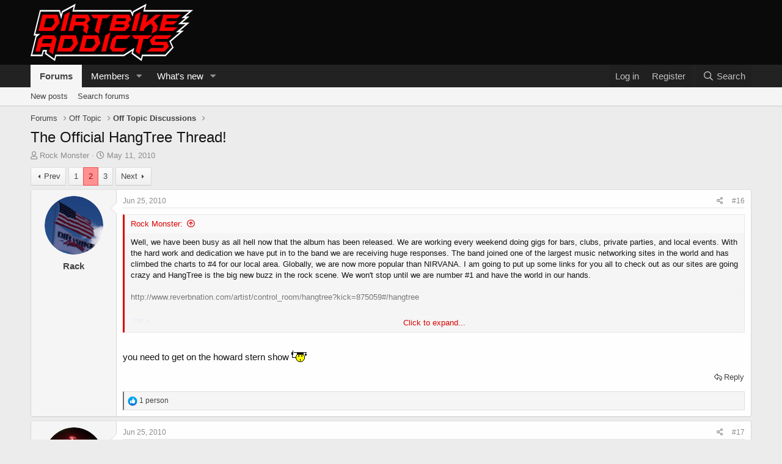

--- FILE ---
content_type: text/html; charset=utf-8
request_url: https://www.dirtbikeaddicts.com/content/threads/the-official-hangtree-thread.183/page-2
body_size: 21695
content:
<!DOCTYPE html>
<html id="XF" lang="en-US" dir="LTR"
	data-app="public"
	data-template="thread_view"
	data-container-key="node-2"
	data-content-key="thread-183"
	data-logged-in="false"
	data-cookie-prefix="xf_"
	data-csrf="1769664851,dd47d4705420ea41e8a2484998937798"
	class="has-no-js template-thread_view"
	>
<head>
	<meta charset="utf-8" />
	<meta http-equiv="X-UA-Compatible" content="IE=Edge" />
	<meta name="viewport" content="width=device-width, initial-scale=1, viewport-fit=cover">

	
	
	

	<title>The Official HangTree Thread! | Page 2 | Dirt Bike Addicts</title>

	<link rel="manifest" href="/content/webmanifest.php">
	
		<meta name="theme-color" content="rgb(10, 10, 10)" />
	

	<meta name="apple-mobile-web-app-title" content="DBA">
	
		<link rel="apple-touch-icon" href="https://www.dirtbikeaddicts.com/static/images/DBA_FB_sq.jpg" />
	

	
		
		<meta name="description" content="Well, we have been busy as all hell now that the album has been released.  We are working every weekend doing gigs for bars, clubs, private parties, and..." />
		<meta property="og:description" content="Well, we have been busy as all hell now that the album has been released.  We are working every weekend doing gigs for bars, clubs, private parties, and local events.  With the hard work and dedication we have put in to the band we are receiving huge responses.  The band joined one of the..." />
		<meta property="twitter:description" content="Well, we have been busy as all hell now that the album has been released.  We are working every weekend doing gigs for bars, clubs, private parties, and local events.  With the hard work and..." />
	
	
		<meta property="og:url" content="https://www.dirtbikeaddicts.com/content/threads/the-official-hangtree-thread.183/" />
	
		<link rel="canonical" href="https://www.dirtbikeaddicts.com/content/threads/the-official-hangtree-thread.183/page-2" />
	
		<link rel="prev" href="/content/threads/the-official-hangtree-thread.183/" />
	
		<link rel="next" href="/content/threads/the-official-hangtree-thread.183/page-3" />
	

	
		
	
	
	<meta property="og:site_name" content="Dirt Bike Addicts" />


	
	
		
	
	
	<meta property="og:type" content="website" />


	
	
		
	
	
	
		<meta property="og:title" content="The Official HangTree Thread!" />
		<meta property="twitter:title" content="The Official HangTree Thread!" />
	


	
	
	
	
		
	
	
	
		<meta property="og:image" content="https://www.dirtbikeaddicts.com/static/images/DBA_FB_sq.jpg" />
		<meta property="twitter:image" content="https://www.dirtbikeaddicts.com/static/images/DBA_FB_sq.jpg" />
		<meta property="twitter:card" content="summary" />
	


	

	
	

	


	<link rel="preload" href="/content/styles/fonts/fa/fa-regular-400.woff2?_v=5.15.1" as="font" type="font/woff2" crossorigin="anonymous" />


	<link rel="preload" href="/content/styles/fonts/fa/fa-solid-900.woff2?_v=5.15.1" as="font" type="font/woff2" crossorigin="anonymous" />


<link rel="preload" href="/content/styles/fonts/fa/fa-brands-400.woff2?_v=5.15.1" as="font" type="font/woff2" crossorigin="anonymous" />

	<link rel="stylesheet" href="/content/css.php?css=public%3Anormalize.css%2Cpublic%3Afa.css%2Cpublic%3Acore.less%2Cpublic%3Aapp.less&amp;s=45&amp;l=1&amp;d=1620605784&amp;k=60b1fc2c3111e1857d9e0277e9fb39a4dc98bff5" />

	<link rel="stylesheet" href="/content/css.php?css=public%3Abb_code.less%2Cpublic%3Aeditor.less%2Cpublic%3Alightbox.less%2Cpublic%3Amessage.less%2Cpublic%3Ashare_controls.less%2Cpublic%3Aextra.less&amp;s=45&amp;l=1&amp;d=1620605784&amp;k=5be25d4d869e13f367ea9d266aaf9c859c512155" />

	
		<script src="/content/js/xf/preamble.min.js?_v=8f992369"></script>
	


	
	
	<script async src="https://www.googletagmanager.com/gtag/js?id=UA-21599877-1"></script>
	<script>
		window.dataLayer = window.dataLayer || [];
		function gtag(){dataLayer.push(arguments);}
		gtag('js', new Date());
		gtag('config', 'UA-21599877-1', {
			// 
			
			
		});
	</script>

</head>
<body data-template="thread_view">

<div class="p-pageWrapper" id="top">





<header class="p-header" id="header">
	<div class="p-header-inner">
		<div class="p-header-content">

			<div class="p-header-logo p-header-logo--image">
				<a href="/content/">
					<img src="https://www.dirtbikeaddicts.com/static/images/dirtbikeaddicts_logo2.png" srcset="" alt="Dirt Bike Addicts"
						width="" height="" />
				</a>
			</div>

			
		</div>
	</div>
</header>





	<div class="p-navSticky p-navSticky--primary" data-xf-init="sticky-header">
		
	<nav class="p-nav">
		<div class="p-nav-inner">
			<button type="button" class="button--plain p-nav-menuTrigger button" data-xf-click="off-canvas" data-menu=".js-headerOffCanvasMenu" tabindex="0" aria-label="Menu"><span class="button-text">
				<i aria-hidden="true"></i>
			</span></button>

			<div class="p-nav-smallLogo">
				<a href="/content/">
					<img src="https://www.dirtbikeaddicts.com/static/images/dirtbikeaddicts_logo2.png" srcset="" alt="Dirt Bike Addicts"
						width="" height="" />
				</a>
			</div>

			<div class="p-nav-scroller hScroller" data-xf-init="h-scroller" data-auto-scroll=".p-navEl.is-selected">
				<div class="hScroller-scroll">
					<ul class="p-nav-list js-offCanvasNavSource">
					
						<li>
							
	<div class="p-navEl is-selected" data-has-children="true">
		

			
	
	<a href="/content/"
		class="p-navEl-link p-navEl-link--splitMenu "
		
		
		data-nav-id="forums">Forums</a>


			<a data-xf-key="1"
				data-xf-click="menu"
				data-menu-pos-ref="< .p-navEl"
				class="p-navEl-splitTrigger"
				role="button"
				tabindex="0"
				aria-label="Toggle expanded"
				aria-expanded="false"
				aria-haspopup="true"></a>

		
		
			<div class="menu menu--structural" data-menu="menu" aria-hidden="true">
				<div class="menu-content">
					
						
	
	
	<a href="/content/whats-new/posts/"
		class="menu-linkRow u-indentDepth0 js-offCanvasCopy "
		
		
		data-nav-id="newPosts">New posts</a>

	

					
						
	
	
	<a href="/content/search/?type=post"
		class="menu-linkRow u-indentDepth0 js-offCanvasCopy "
		
		
		data-nav-id="searchForums">Search forums</a>

	

					
				</div>
			</div>
		
	</div>

						</li>
					
						<li>
							
	<div class="p-navEl " data-has-children="true">
		

			
	
	<a href="/content/members/"
		class="p-navEl-link p-navEl-link--splitMenu "
		
		
		data-nav-id="members">Members</a>


			<a data-xf-key="2"
				data-xf-click="menu"
				data-menu-pos-ref="< .p-navEl"
				class="p-navEl-splitTrigger"
				role="button"
				tabindex="0"
				aria-label="Toggle expanded"
				aria-expanded="false"
				aria-haspopup="true"></a>

		
		
			<div class="menu menu--structural" data-menu="menu" aria-hidden="true">
				<div class="menu-content">
					
						
	
	
	<a href="/content/online/"
		class="menu-linkRow u-indentDepth0 js-offCanvasCopy "
		
		
		data-nav-id="currentVisitors">Current visitors</a>

	

					
						
	
	
	<a href="/content/whats-new/profile-posts/"
		class="menu-linkRow u-indentDepth0 js-offCanvasCopy "
		 rel="nofollow"
		
		data-nav-id="newProfilePosts">New profile posts</a>

	

					
						
	
	
	<a href="/content/search/?type=profile_post"
		class="menu-linkRow u-indentDepth0 js-offCanvasCopy "
		
		
		data-nav-id="searchProfilePosts">Search profile posts</a>

	

					
				</div>
			</div>
		
	</div>

						</li>
					
						<li>
							
	<div class="p-navEl " data-has-children="true">
		

			
	
	<a href="/content/whats-new/"
		class="p-navEl-link p-navEl-link--splitMenu "
		
		
		data-nav-id="whatsNew">What's new</a>


			<a data-xf-key="3"
				data-xf-click="menu"
				data-menu-pos-ref="< .p-navEl"
				class="p-navEl-splitTrigger"
				role="button"
				tabindex="0"
				aria-label="Toggle expanded"
				aria-expanded="false"
				aria-haspopup="true"></a>

		
		
			<div class="menu menu--structural" data-menu="menu" aria-hidden="true">
				<div class="menu-content">
					
						
	
	
	<a href="/content/whats-new/posts/"
		class="menu-linkRow u-indentDepth0 js-offCanvasCopy "
		 rel="nofollow"
		
		data-nav-id="whatsNewPosts">New posts</a>

	

					
						
	
	
	<a href="/content/whats-new/profile-posts/"
		class="menu-linkRow u-indentDepth0 js-offCanvasCopy "
		 rel="nofollow"
		
		data-nav-id="whatsNewProfilePosts">New profile posts</a>

	

					
						
	
	
	<a href="/content/whats-new/latest-activity"
		class="menu-linkRow u-indentDepth0 js-offCanvasCopy "
		 rel="nofollow"
		
		data-nav-id="latestActivity">Latest activity</a>

	

					
				</div>
			</div>
		
	</div>

						</li>
					
					</ul>
				</div>
			</div>

			<div class="p-nav-opposite">
				<div class="p-navgroup p-account p-navgroup--guest">
					
						<a href="/content/login/" class="p-navgroup-link p-navgroup-link--textual p-navgroup-link--logIn"
							data-xf-click="overlay" data-follow-redirects="on">
							<span class="p-navgroup-linkText">Log in</span>
						</a>
						
							<a href="/content/register/" class="p-navgroup-link p-navgroup-link--textual p-navgroup-link--register"
								data-xf-click="overlay" data-follow-redirects="on">
								<span class="p-navgroup-linkText">Register</span>
							</a>
						
					
				</div>

				<div class="p-navgroup p-discovery">
					<a href="/content/whats-new/"
						class="p-navgroup-link p-navgroup-link--iconic p-navgroup-link--whatsnew"
						aria-label="What&#039;s new"
						title="What&#039;s new">
						<i aria-hidden="true"></i>
						<span class="p-navgroup-linkText">What's new</span>
					</a>

					
						<a href="/content/search/"
							class="p-navgroup-link p-navgroup-link--iconic p-navgroup-link--search"
							data-xf-click="menu"
							data-xf-key="/"
							aria-label="Search"
							aria-expanded="false"
							aria-haspopup="true"
							title="Search">
							<i aria-hidden="true"></i>
							<span class="p-navgroup-linkText">Search</span>
						</a>
						<div class="menu menu--structural menu--wide" data-menu="menu" aria-hidden="true">
							<form action="/content/search/search" method="post"
								class="menu-content"
								data-xf-init="quick-search">

								<h3 class="menu-header">Search</h3>
								
								<div class="menu-row">
									
										<div class="inputGroup inputGroup--joined">
											<input type="text" class="input" name="keywords" placeholder="Search…" aria-label="Search" data-menu-autofocus="true" />
											
			<select name="constraints" class="js-quickSearch-constraint input" aria-label="Search within">
				<option value="">Everywhere</option>
<option value="{&quot;search_type&quot;:&quot;post&quot;}">Threads</option>
<option value="{&quot;search_type&quot;:&quot;post&quot;,&quot;c&quot;:{&quot;nodes&quot;:[2],&quot;child_nodes&quot;:1}}">This forum</option>
<option value="{&quot;search_type&quot;:&quot;post&quot;,&quot;c&quot;:{&quot;thread&quot;:183}}">This thread</option>

			</select>
		
										</div>
									
								</div>

								
								<div class="menu-row">
									<label class="iconic"><input type="checkbox"  name="c[title_only]" value="1" /><i aria-hidden="true"></i><span class="iconic-label">Search titles only

												
													<span tabindex="0" role="button"
														data-xf-init="tooltip" data-trigger="hover focus click" title="Tags will also be searched">

														<i class="fa--xf far fa-question-circle u-muted u-smaller" aria-hidden="true"></i>
													</span></span></label>

								</div>
								
								<div class="menu-row">
									<div class="inputGroup">
										<span class="inputGroup-text" id="ctrl_search_menu_by_member">By:</span>
										<input type="text" class="input" name="c[users]" data-xf-init="auto-complete" placeholder="Member" aria-labelledby="ctrl_search_menu_by_member" />
									</div>
								</div>
								<div class="menu-footer">
									<span class="menu-footer-controls">
										<button type="submit" class="button--primary button button--icon button--icon--search"><span class="button-text">Search</span></button>
										<a href="/content/search/" class="button"><span class="button-text">Advanced search…</span></a>
									</span>
								</div>

								<input type="hidden" name="_xfToken" value="1769664851,dd47d4705420ea41e8a2484998937798" />
							</form>
						</div>
					
				</div>
			</div>
		</div>
	</nav>

	</div>
	
	
		<div class="p-sectionLinks">
			<div class="p-sectionLinks-inner hScroller" data-xf-init="h-scroller">
				<div class="hScroller-scroll">
					<ul class="p-sectionLinks-list">
					
						<li>
							
	<div class="p-navEl " >
		

			
	
	<a href="/content/whats-new/posts/"
		class="p-navEl-link "
		
		data-xf-key="alt+1"
		data-nav-id="newPosts">New posts</a>


			

		
		
	</div>

						</li>
					
						<li>
							
	<div class="p-navEl " >
		

			
	
	<a href="/content/search/?type=post"
		class="p-navEl-link "
		
		data-xf-key="alt+2"
		data-nav-id="searchForums">Search forums</a>


			

		
		
	</div>

						</li>
					
					</ul>
				</div>
			</div>
		</div>
	



<div class="offCanvasMenu offCanvasMenu--nav js-headerOffCanvasMenu" data-menu="menu" aria-hidden="true" data-ocm-builder="navigation">
	<div class="offCanvasMenu-backdrop" data-menu-close="true"></div>
	<div class="offCanvasMenu-content">
		<div class="offCanvasMenu-header">
			Menu
			<a class="offCanvasMenu-closer" data-menu-close="true" role="button" tabindex="0" aria-label="Close"></a>
		</div>
		
			<div class="p-offCanvasRegisterLink">
				<div class="offCanvasMenu-linkHolder">
					<a href="/content/login/" class="offCanvasMenu-link" data-xf-click="overlay" data-menu-close="true">
						Log in
					</a>
				</div>
				<hr class="offCanvasMenu-separator" />
				
					<div class="offCanvasMenu-linkHolder">
						<a href="/content/register/" class="offCanvasMenu-link" data-xf-click="overlay" data-menu-close="true">
							Register
						</a>
					</div>
					<hr class="offCanvasMenu-separator" />
				
			</div>
		
		<div class="js-offCanvasNavTarget"></div>
		<div class="offCanvasMenu-installBanner js-installPromptContainer" style="display: none;" data-xf-init="install-prompt">
			<div class="offCanvasMenu-installBanner-header">Install the app</div>
			<button type="button" class="js-installPromptButton button"><span class="button-text">Install</span></button>
		</div>
	</div>
</div>

<div class="p-body">
	<div class="p-body-inner">
		<!--XF:EXTRA_OUTPUT-->

		

		

		
		
	
		<ul class="p-breadcrumbs "
			itemscope itemtype="https://schema.org/BreadcrumbList">
		
			

			
			

			
				
				
	<li itemprop="itemListElement" itemscope itemtype="https://schema.org/ListItem">
		<a href="/content/" itemprop="item">
			<span itemprop="name">Forums</span>
		</a>
		<meta itemprop="position" content="1" />
	</li>

			
			
				
				
	<li itemprop="itemListElement" itemscope itemtype="https://schema.org/ListItem">
		<a href="/content/categories/off-topic.1/" itemprop="item">
			<span itemprop="name">Off Topic</span>
		</a>
		<meta itemprop="position" content="2" />
	</li>

			
				
				
	<li itemprop="itemListElement" itemscope itemtype="https://schema.org/ListItem">
		<a href="/content/forums/off-topic-discussions.2/" itemprop="item">
			<span itemprop="name">Off Topic Discussions</span>
		</a>
		<meta itemprop="position" content="3" />
	</li>

			

		
		</ul>
	

		

		
	<noscript><div class="blockMessage blockMessage--important blockMessage--iconic u-noJsOnly">JavaScript is disabled. For a better experience, please enable JavaScript in your browser before proceeding.</div></noscript>

		
	<div class="blockMessage blockMessage--important blockMessage--iconic js-browserWarning" style="display: none">You are using an out of date browser. It  may not display this or other websites correctly.<br />You should upgrade or use an <a href="https://www.google.com/chrome/" target="_blank" rel="noopener">alternative browser</a>.</div>


		
			<div class="p-body-header">
			
				
					<div class="p-title ">
					
						
							<h1 class="p-title-value">The Official HangTree Thread!</h1>
						
						
					
					</div>
				

				
					<div class="p-description">
	<ul class="listInline listInline--bullet">
		<li>
			<i class="fa--xf far fa-user" aria-hidden="true" title="Thread starter"></i>
			<span class="u-srOnly">Thread starter</span>

			<a href="/content/members/rock-monster.5/" class="username  u-concealed" dir="auto" itemprop="name" data-user-id="5" data-xf-init="member-tooltip">Rock Monster</a>
		</li>
		<li>
			<i class="fa--xf far fa-clock" aria-hidden="true" title="Start date"></i>
			<span class="u-srOnly">Start date</span>

			<a href="/content/threads/the-official-hangtree-thread.183/" class="u-concealed"><time  class="u-dt" dir="auto" datetime="2010-05-11T12:51:47-0400" data-time="1273596707" data-date-string="May 11, 2010" data-time-string="12:51 PM" title="May 11, 2010 at 12:51 PM">May 11, 2010</time></a>
		</li>
		
	</ul>
</div>
				
			
			</div>
		

		<div class="p-body-main  ">
			
			<div class="p-body-contentCol"></div>
			

			

			<div class="p-body-content">
				
				
				<div class="p-body-pageContent">










	
	
	
		
	
	
	


	
	
	
		
	
	
	


	
	
		
	
	
	


	
	












	

	
		
	



















<div class="block block--messages" data-xf-init="" data-type="post" data-href="/content/inline-mod/" data-search-target="*">

	<span class="u-anchorTarget" id="posts"></span>

	
		
	

	

	<div class="block-outer"><div class="block-outer-main"><nav class="pageNavWrapper pageNavWrapper--mixed ">



<div class="pageNav  ">
	
		<a href="/content/threads/the-official-hangtree-thread.183/" class="pageNav-jump pageNav-jump--prev">Prev</a>
	

	<ul class="pageNav-main">
		

	
		<li class="pageNav-page "><a href="/content/threads/the-official-hangtree-thread.183/">1</a></li>
	


		

		
			

	
		<li class="pageNav-page pageNav-page--current "><a href="/content/threads/the-official-hangtree-thread.183/page-2">2</a></li>
	

		

		

		

	
		<li class="pageNav-page "><a href="/content/threads/the-official-hangtree-thread.183/page-3">3</a></li>
	

	</ul>

	
		<a href="/content/threads/the-official-hangtree-thread.183/page-3" class="pageNav-jump pageNav-jump--next">Next</a>
	
</div>

<div class="pageNavSimple">
	
		<a href="/content/threads/the-official-hangtree-thread.183/"
			class="pageNavSimple-el pageNavSimple-el--first"
			data-xf-init="tooltip" title="First">
			<i aria-hidden="true"></i> <span class="u-srOnly">First</span>
		</a>
		<a href="/content/threads/the-official-hangtree-thread.183/" class="pageNavSimple-el pageNavSimple-el--prev">
			<i aria-hidden="true"></i> Prev
		</a>
	

	<a class="pageNavSimple-el pageNavSimple-el--current"
		data-xf-init="tooltip" title="Go to page"
		data-xf-click="menu" role="button" tabindex="0" aria-expanded="false" aria-haspopup="true">
		2 of 3
	</a>
	

	<div class="menu menu--pageJump" data-menu="menu" aria-hidden="true">
		<div class="menu-content">
			<h4 class="menu-header">Go to page</h4>
			<div class="menu-row" data-xf-init="page-jump" data-page-url="/content/threads/the-official-hangtree-thread.183/page-%page%">
				<div class="inputGroup inputGroup--numbers">
					<div class="inputGroup inputGroup--numbers inputNumber" data-xf-init="number-box"><input type="number" pattern="\d*" class="input input--number js-numberBoxTextInput input input--numberNarrow js-pageJumpPage" value="2"  min="1" max="3" step="1" required="required" data-menu-autofocus="true" /></div>
					<span class="inputGroup-text"><button type="button" class="js-pageJumpGo button"><span class="button-text">Go</span></button></span>
				</div>
			</div>
		</div>
	</div>


	
		<a href="/content/threads/the-official-hangtree-thread.183/page-3" class="pageNavSimple-el pageNavSimple-el--next">
			Next <i aria-hidden="true"></i>
		</a>
		<a href="/content/threads/the-official-hangtree-thread.183/page-3"
			class="pageNavSimple-el pageNavSimple-el--last"
			data-xf-init="tooltip" title="Last">
			<i aria-hidden="true"></i> <span class="u-srOnly">Last</span>
		</a>
	
</div>

</nav>



</div></div>

	

	
		
	<div class="block-outer js-threadStatusField"></div>

	

	<div class="block-container lbContainer"
		data-xf-init="lightbox select-to-quote"
		data-message-selector=".js-post"
		data-lb-id="thread-183"
		data-lb-universal="1">

		<div class="block-body js-replyNewMessageContainer">
			
				

					

					
						

	

	

	
	<article class="message message--post js-post js-inlineModContainer  "
		data-author="Rack"
		data-content="post-8033"
		id="js-post-8033">

		<span class="u-anchorTarget" id="post-8033"></span>

		
			<div class="message-inner">
				
					<div class="message-cell message-cell--user">
						

	<section itemscope itemtype="https://schema.org/Person" class="message-user">
		<div class="message-avatar ">
			<div class="message-avatar-wrapper">
				<a href="/content/members/rack.4/" class="avatar avatar--m" data-user-id="4" data-xf-init="member-tooltip">
			<img src="/content/data/avatars/m/0/4.jpg?1364794039"  alt="Rack" class="avatar-u4-m" width="96" height="96" loading="lazy" itemprop="image" /> 
		</a>
				
			</div>
		</div>
		<div class="message-userDetails">
			<h4 class="message-name"><a href="/content/members/rack.4/" class="username " dir="auto" itemprop="name" data-user-id="4" data-xf-init="member-tooltip" itemprop="name">Rack</a></h4>
			
			
		</div>
		
			
			
		
		<span class="message-userArrow"></span>
	</section>

					</div>
				

				
					<div class="message-cell message-cell--main">
					
						<div class="message-main js-quickEditTarget">

							
								

	<header class="message-attribution message-attribution--split">
		<ul class="message-attribution-main listInline ">
			
			
			<li class="u-concealed">
				<a href="/content/threads/the-official-hangtree-thread.183/post-8033" rel="nofollow">
					<time  class="u-dt" dir="auto" datetime="2010-06-25T22:29:53-0400" data-time="1277519393" data-date-string="Jun 25, 2010" data-time-string="10:29 PM" title="Jun 25, 2010 at 10:29 PM" itemprop="datePublished">Jun 25, 2010</time>
				</a>
			</li>
			
		</ul>

		<ul class="message-attribution-opposite message-attribution-opposite--list ">
			
			<li>
				<a href="/content/threads/the-official-hangtree-thread.183/post-8033"
					class="message-attribution-gadget"
					data-xf-init="share-tooltip"
					data-href="/content/posts/8033/share"
					aria-label="Share"
					rel="nofollow">
					<i class="fa--xf far fa-share-alt" aria-hidden="true"></i>
				</a>
			</li>
			
			
				<li>
					<a href="/content/threads/the-official-hangtree-thread.183/post-8033" rel="nofollow">
						#16
					</a>
				</li>
			
		</ul>
	</header>

							

							<div class="message-content js-messageContent">
							

								
									
	
	
	

								

								
									

	<div class="message-userContent lbContainer js-lbContainer "
		data-lb-id="post-8033"
		data-lb-caption-desc="Rack &middot; Jun 25, 2010 at 10:29 PM">

		

		<article class="message-body js-selectToQuote">
			
				
			
			
				<div class="bbWrapper"><blockquote class="bbCodeBlock bbCodeBlock--expandable bbCodeBlock--quote js-expandWatch">
	
		<div class="bbCodeBlock-title">
			
				<a href="/content/goto/post?id=7990"
					class="bbCodeBlock-sourceJump"
					rel="nofollow"
					data-xf-click="attribution"
					data-content-selector="#post-7990">Rock Monster:</a>
			
		</div>
	
	<div class="bbCodeBlock-content">
		
		<div class="bbCodeBlock-expandContent js-expandContent ">
			Well, we have been busy as all hell now that the album has been released.  We are working every weekend doing gigs for bars, clubs, private parties, and local events.  With the hard work and dedication we have put in to the band we are receiving huge responses.  The band joined one of the largest music networking sites in the world and has climbed the charts to #4 for our local area.  Globally, we are now more popular than NIRVANA.  I am going to put up some links for you all to check out as our sites are going crazy and HangTree is the big new buzz in the rock scene.  We won't stop until we are number #1 and have the world in our hands.<br />
<br />
<a href="http://www.reverbnation.com/artist/control_room/hangtree?kick=875059#/hangtree" target="_blank" class="link link--external" rel="nofollow ugc noopener">http://www.reverbnation.com/artist/control_room/hangtree?kick=875059#/hangtree</a><br />
<br />

	

	
	
		
		

		
			<script class="js-extraPhrases" type="application/json">
			{
				"lightbox_close": "Close",
				"lightbox_next": "Next",
				"lightbox_previous": "Previous",
				"lightbox_error": "The requested content cannot be loaded. Please try again later.",
				"lightbox_start_slideshow": "Start slideshow",
				"lightbox_stop_slideshow": "Stop slideshow",
				"lightbox_full_screen": "Full screen",
				"lightbox_thumbnails": "Thumbnails",
				"lightbox_download": "Download",
				"lightbox_share": "Share",
				"lightbox_zoom": "Zoom",
				"lightbox_new_window": "New window",
				"lightbox_toggle_sidebar": "Toggle sidebar"
			}
			</script>
		
		
	


	<div class="bbImageWrapper  js-lbImage" title="7-23-10.jpg"
		data-src="/content/proxy.php?image=http%3A%2F%2F%5BIMG%5Dhttp%3A%2F%2Fi792.photobucket.com%2Falbums%2Fyy205%2Fhangtreemusic%2Flive%2520pics%2F7-23-10.jpg&amp;hash=dedb642c83b35c9e3e0e6126c43922fa" data-lb-sidebar-href="" data-lb-caption-extra-html="" data-single-image="1">
		<img src="/content/proxy.php?image=http%3A%2F%2F%5BIMG%5Dhttp%3A%2F%2Fi792.photobucket.com%2Falbums%2Fyy205%2Fhangtreemusic%2Flive%2520pics%2F7-23-10.jpg&amp;hash=dedb642c83b35c9e3e0e6126c43922fa"
			data-url="http://[IMG]http://i792.photobucket.com/albums/yy205/hangtreemusic/live%20pics/7-23-10.jpg"
			class="bbImage"
			data-zoom-target="1"
			style=""
			alt="7-23-10.jpg"
			title=""
			width="" height="" loading="lazy" />
	</div>


[/IMG]<br />

	

	
	
		
		

		
		
	


	<div class="bbImageWrapper  js-lbImage" title="HangTreeElementals.jpg"
		data-src="/content/proxy.php?image=http%3A%2F%2F%5BIMG%5Dhttp%3A%2F%2Fi792.photobucket.com%2Falbums%2Fyy205%2Fhangtreemusic%2FHangTreeElementals.jpg&amp;hash=5a29143ce75a613e68ed819257f79d8a" data-lb-sidebar-href="" data-lb-caption-extra-html="" data-single-image="1">
		<img src="/content/proxy.php?image=http%3A%2F%2F%5BIMG%5Dhttp%3A%2F%2Fi792.photobucket.com%2Falbums%2Fyy205%2Fhangtreemusic%2FHangTreeElementals.jpg&amp;hash=5a29143ce75a613e68ed819257f79d8a"
			data-url="http://[IMG]http://i792.photobucket.com/albums/yy205/hangtreemusic/HangTreeElementals.jpg"
			class="bbImage"
			data-zoom-target="1"
			style=""
			alt="HangTreeElementals.jpg"
			title=""
			width="" height="" loading="lazy" />
	</div>


[/IMG]<br />
<br />
I will give you more updates in the future!<img src="https://www.dirtbikeaddicts.com/static/images/smilies/thumb.gif"  class="smilie" loading="lazy" alt=":thumb:" title="Thumb    :thumb:" data-shortname=":thumb:" />
		</div>
		<div class="bbCodeBlock-expandLink js-expandLink"><a role="button" tabindex="0">Click to expand...</a></div>
	</div>
</blockquote> <br />
you need to get on the howard stern show <img src="https://www.dirtbikeaddicts.com/static/images/smilies/prof.gif"  class="smilie" loading="lazy" alt=":prof:" title="Professor    :prof:" data-shortname=":prof:" /></div>
			
			<div class="js-selectToQuoteEnd">&nbsp;</div>
			
				
			
		</article>

		

		
	</div>

								

								
									
	

								

								
									
	

								

							
							</div>

							
								
	<footer class="message-footer">
		
			<div class="message-actionBar actionBar">
				
					
	
		<div class="actionBar-set actionBar-set--external">
		
			

			
				

				

				<a href="/content/threads/the-official-hangtree-thread.183/reply?quote=8033"
					class="actionBar-action actionBar-action--reply"
					title="Reply, quoting this message"
					data-xf-click="quote"
					data-quote-href="/content/posts/8033/quote">Reply</a>
			
		
		</div>
	

	

				
			</div>
		

		<div class="reactionsBar js-reactionsList is-active">
			
	
	
		<ul class="reactionSummary">
		
			<li><span class="reaction reaction--small reaction--1" data-reaction-id="1"><i aria-hidden="true"></i><img src="[data-uri]" class="reaction-sprite js-reaction" alt="Like" title="Like" /></span></li>
		
		</ul>
	


<span class="u-srOnly">Reactions:</span>
<a class="reactionsBar-link" href="/content/posts/8033/reactions" data-xf-click="overlay" data-cache="false">1 person</a>
		</div>

		<div class="js-historyTarget message-historyTarget toggleTarget" data-href="trigger-href"></div>
	</footer>

							
						</div>

					
					</div>
				
			</div>
		
	</article>

	
	

					

					

				

					

					
						

	

	

	
	<article class="message message--post js-post js-inlineModContainer  "
		data-author="Travace"
		data-content="post-8040"
		id="js-post-8040">

		<span class="u-anchorTarget" id="post-8040"></span>

		
			<div class="message-inner">
				
					<div class="message-cell message-cell--user">
						

	<section itemscope itemtype="https://schema.org/Person" class="message-user">
		<div class="message-avatar ">
			<div class="message-avatar-wrapper">
				<a href="/content/members/travace.111/" class="avatar avatar--m" data-user-id="111" data-xf-init="member-tooltip">
			<img src="/content/data/avatars/m/0/111.jpg?1412126194" srcset="/content/data/avatars/l/0/111.jpg?1412126194 2x" alt="Travace" class="avatar-u111-m" width="96" height="96" loading="lazy" itemprop="image" /> 
		</a>
				
			</div>
		</div>
		<div class="message-userDetails">
			<h4 class="message-name"><a href="/content/members/travace.111/" class="username " dir="auto" itemprop="name" data-user-id="111" data-xf-init="member-tooltip" itemprop="name">Travace</a></h4>
			
			
		</div>
		
			
			
		
		<span class="message-userArrow"></span>
	</section>

					</div>
				

				
					<div class="message-cell message-cell--main">
					
						<div class="message-main js-quickEditTarget">

							
								

	<header class="message-attribution message-attribution--split">
		<ul class="message-attribution-main listInline ">
			
			
			<li class="u-concealed">
				<a href="/content/threads/the-official-hangtree-thread.183/post-8040" rel="nofollow">
					<time  class="u-dt" dir="auto" datetime="2010-06-25T22:53:00-0400" data-time="1277520780" data-date-string="Jun 25, 2010" data-time-string="10:53 PM" title="Jun 25, 2010 at 10:53 PM" itemprop="datePublished">Jun 25, 2010</time>
				</a>
			</li>
			
		</ul>

		<ul class="message-attribution-opposite message-attribution-opposite--list ">
			
			<li>
				<a href="/content/threads/the-official-hangtree-thread.183/post-8040"
					class="message-attribution-gadget"
					data-xf-init="share-tooltip"
					data-href="/content/posts/8040/share"
					aria-label="Share"
					rel="nofollow">
					<i class="fa--xf far fa-share-alt" aria-hidden="true"></i>
				</a>
			</li>
			
			
				<li>
					<a href="/content/threads/the-official-hangtree-thread.183/post-8040" rel="nofollow">
						#17
					</a>
				</li>
			
		</ul>
	</header>

							

							<div class="message-content js-messageContent">
							

								
									
	
	
	

								

								
									

	<div class="message-userContent lbContainer js-lbContainer "
		data-lb-id="post-8040"
		data-lb-caption-desc="Travace &middot; Jun 25, 2010 at 10:53 PM">

		

		<article class="message-body js-selectToQuote">
			
				
			
			
				<div class="bbWrapper">Wish i knew how to play my Guitar... its been so long since i even picked it up.</div>
			
			<div class="js-selectToQuoteEnd">&nbsp;</div>
			
				
			
		</article>

		

		
	</div>

								

								
									
	

								

								
									
	

								

							
							</div>

							
								
	<footer class="message-footer">
		
			<div class="message-actionBar actionBar">
				
					
	
		<div class="actionBar-set actionBar-set--external">
		
			

			
				

				

				<a href="/content/threads/the-official-hangtree-thread.183/reply?quote=8040"
					class="actionBar-action actionBar-action--reply"
					title="Reply, quoting this message"
					data-xf-click="quote"
					data-quote-href="/content/posts/8040/quote">Reply</a>
			
		
		</div>
	

	

				
			</div>
		

		<div class="reactionsBar js-reactionsList ">
			
		</div>

		<div class="js-historyTarget message-historyTarget toggleTarget" data-href="trigger-href"></div>
	</footer>

							
						</div>

					
					</div>
				
			</div>
		
	</article>

	
	

					

					

				

					

					
						

	

	

	
	<article class="message message--post js-post js-inlineModContainer  "
		data-author="James"
		data-content="post-8096"
		id="js-post-8096">

		<span class="u-anchorTarget" id="post-8096"></span>

		
			<div class="message-inner">
				
					<div class="message-cell message-cell--user">
						

	<section itemscope itemtype="https://schema.org/Person" class="message-user">
		<div class="message-avatar ">
			<div class="message-avatar-wrapper">
				<a href="/content/members/james.2/" class="avatar avatar--m" data-user-id="2" data-xf-init="member-tooltip">
			<img src="/content/data/avatars/m/0/2.jpg?1325902459"  alt="James" class="avatar-u2-m" width="96" height="96" loading="lazy" itemprop="image" /> 
		</a>
				
			</div>
		</div>
		<div class="message-userDetails">
			<h4 class="message-name"><a href="/content/members/james.2/" class="username " dir="auto" itemprop="name" data-user-id="2" data-xf-init="member-tooltip" itemprop="name"><span class="username--staff username--moderator username--admin">James</span></a></h4>
			
			<div class="userBanner userBanner--staff message-userBanner" dir="auto" itemprop="jobTitle"><span class="userBanner-before"></span><strong>Staff member</strong><span class="userBanner-after"></span></div>
		</div>
		
			
			
		
		<span class="message-userArrow"></span>
	</section>

					</div>
				

				
					<div class="message-cell message-cell--main">
					
						<div class="message-main js-quickEditTarget">

							
								

	<header class="message-attribution message-attribution--split">
		<ul class="message-attribution-main listInline ">
			
			
			<li class="u-concealed">
				<a href="/content/threads/the-official-hangtree-thread.183/post-8096" rel="nofollow">
					<time  class="u-dt" dir="auto" datetime="2010-06-26T18:50:56-0400" data-time="1277592656" data-date-string="Jun 26, 2010" data-time-string="6:50 PM" title="Jun 26, 2010 at 6:50 PM" itemprop="datePublished">Jun 26, 2010</time>
				</a>
			</li>
			
		</ul>

		<ul class="message-attribution-opposite message-attribution-opposite--list ">
			
			<li>
				<a href="/content/threads/the-official-hangtree-thread.183/post-8096"
					class="message-attribution-gadget"
					data-xf-init="share-tooltip"
					data-href="/content/posts/8096/share"
					aria-label="Share"
					rel="nofollow">
					<i class="fa--xf far fa-share-alt" aria-hidden="true"></i>
				</a>
			</li>
			
			
				<li>
					<a href="/content/threads/the-official-hangtree-thread.183/post-8096" rel="nofollow">
						#18
					</a>
				</li>
			
		</ul>
	</header>

							

							<div class="message-content js-messageContent">
							

								
									
	
	
	

								

								
									

	<div class="message-userContent lbContainer js-lbContainer "
		data-lb-id="post-8096"
		data-lb-caption-desc="James &middot; Jun 26, 2010 at 6:50 PM">

		

		<article class="message-body js-selectToQuote">
			
				
			
			
				<div class="bbWrapper"><blockquote class="bbCodeBlock bbCodeBlock--expandable bbCodeBlock--quote js-expandWatch">
	
		<div class="bbCodeBlock-title">
			
				<a href="/content/goto/post?id=7990"
					class="bbCodeBlock-sourceJump"
					rel="nofollow"
					data-xf-click="attribution"
					data-content-selector="#post-7990">Rock Monster:</a>
			
		</div>
	
	<div class="bbCodeBlock-content">
		
		<div class="bbCodeBlock-expandContent js-expandContent ">
			Well, we have been busy as all hell now that the album has been released.  We are working every weekend doing gigs for bars, clubs, private parties, and local events.  With the hard work and dedication we have put in to the band we are receiving huge responses.  The band joined one of the largest music networking sites in the world and has climbed the charts to #4 for our local area.  Globally, we are now more popular than NIRVANA.  I am going to put up some links for you all to check out as our sites are going crazy and HangTree is the big new buzz in the rock scene.  We won't stop until we are number #1 and have the world in our hands.<br />
<br />
<a href="http://www.reverbnation.com/artist/control_room/hangtree?kick=875059#/hangtree" target="_blank" class="link link--external" rel="nofollow ugc noopener">http://www.reverbnation.com/artist/control_room/hangtree?kick=875059#/hangtree</a><br />
<br />
<a href="http://i792.photobucket.com/albums/yy205/hangtreemusic/live%20pics/7-23-10.jpg" target="_blank" class="link link--external" rel="nofollow ugc noopener">http://i792.photobucket.com/albums/yy205/hangtreemusic/live pics/7-23-10.jpg</a><br />
<a href="http://i792.photobucket.com/albums/yy205/hangtreemusic/HangTreeElementals.jpg" target="_blank" class="link link--external" rel="nofollow ugc noopener">http://i792.photobucket.com/albums/yy205/hangtreemusic/HangTreeElementals.jpg</a><br />
<br />
I will give you more updates in the future!<img src="https://www.dirtbikeaddicts.com/static/images/smilies/thumb.gif"  class="smilie" loading="lazy" alt=":thumb:" title="Thumb    :thumb:" data-shortname=":thumb:" />
		</div>
		<div class="bbCodeBlock-expandLink js-expandLink"><a role="button" tabindex="0">Click to expand...</a></div>
	</div>
</blockquote> <img src="https://www.dirtbikeaddicts.com/static/images/smilies/thumb.gif"  class="smilie" loading="lazy" alt=":thumb:" title="Thumb    :thumb:" data-shortname=":thumb:" /> That's awesome Rock!<br />
<br />
Hey hit me up if you guys are ever in the northern Indiana area (South Bend/Fort Wayne)</div>
			
			<div class="js-selectToQuoteEnd">&nbsp;</div>
			
				
			
		</article>

		

		
	</div>

								

								
									
	

								

								
									
	

								

							
							</div>

							
								
	<footer class="message-footer">
		
			<div class="message-actionBar actionBar">
				
					
	
		<div class="actionBar-set actionBar-set--external">
		
			

			
				

				

				<a href="/content/threads/the-official-hangtree-thread.183/reply?quote=8096"
					class="actionBar-action actionBar-action--reply"
					title="Reply, quoting this message"
					data-xf-click="quote"
					data-quote-href="/content/posts/8096/quote">Reply</a>
			
		
		</div>
	

	

				
			</div>
		

		<div class="reactionsBar js-reactionsList ">
			
		</div>

		<div class="js-historyTarget message-historyTarget toggleTarget" data-href="trigger-href"></div>
	</footer>

							
						</div>

					
					</div>
				
			</div>
		
	</article>

	
	

					

					

				

					

					
						

	

	

	
	<article class="message message--post js-post js-inlineModContainer  "
		data-author="PBK"
		data-content="post-8135"
		id="js-post-8135">

		<span class="u-anchorTarget" id="post-8135"></span>

		
			<div class="message-inner">
				
					<div class="message-cell message-cell--user">
						

	<section itemscope itemtype="https://schema.org/Person" class="message-user">
		<div class="message-avatar ">
			<div class="message-avatar-wrapper">
				<a href="/content/members/pbk.127/" class="avatar avatar--m" data-user-id="127" data-xf-init="member-tooltip">
			<img src="/content/data/avatars/m/0/127.jpg?1325902466"  alt="PBK" class="avatar-u127-m" width="96" height="96" loading="lazy" itemprop="image" /> 
		</a>
				
			</div>
		</div>
		<div class="message-userDetails">
			<h4 class="message-name"><a href="/content/members/pbk.127/" class="username " dir="auto" itemprop="name" data-user-id="127" data-xf-init="member-tooltip" itemprop="name">PBK</a></h4>
			
			
		</div>
		
			
			
		
		<span class="message-userArrow"></span>
	</section>

					</div>
				

				
					<div class="message-cell message-cell--main">
					
						<div class="message-main js-quickEditTarget">

							
								

	<header class="message-attribution message-attribution--split">
		<ul class="message-attribution-main listInline ">
			
			
			<li class="u-concealed">
				<a href="/content/threads/the-official-hangtree-thread.183/post-8135" rel="nofollow">
					<time  class="u-dt" dir="auto" datetime="2010-06-27T14:01:15-0400" data-time="1277661675" data-date-string="Jun 27, 2010" data-time-string="2:01 PM" title="Jun 27, 2010 at 2:01 PM" itemprop="datePublished">Jun 27, 2010</time>
				</a>
			</li>
			
		</ul>

		<ul class="message-attribution-opposite message-attribution-opposite--list ">
			
			<li>
				<a href="/content/threads/the-official-hangtree-thread.183/post-8135"
					class="message-attribution-gadget"
					data-xf-init="share-tooltip"
					data-href="/content/posts/8135/share"
					aria-label="Share"
					rel="nofollow">
					<i class="fa--xf far fa-share-alt" aria-hidden="true"></i>
				</a>
			</li>
			
			
				<li>
					<a href="/content/threads/the-official-hangtree-thread.183/post-8135" rel="nofollow">
						#19
					</a>
				</li>
			
		</ul>
	</header>

							

							<div class="message-content js-messageContent">
							

								
									
	
	
	

								

								
									

	<div class="message-userContent lbContainer js-lbContainer "
		data-lb-id="post-8135"
		data-lb-caption-desc="PBK &middot; Jun 27, 2010 at 2:01 PM">

		

		<article class="message-body js-selectToQuote">
			
				
			
			
				<div class="bbWrapper">Sweet man . the american dream keep it rockin<img src="https://www.dirtbikeaddicts.com/static/images/smilies/thumb.gif"  class="smilie" loading="lazy" alt=":thumb:" title="Thumb    :thumb:" data-shortname=":thumb:" /></div>
			
			<div class="js-selectToQuoteEnd">&nbsp;</div>
			
				
			
		</article>

		

		
	</div>

								

								
									
	

								

								
									
	

								

							
							</div>

							
								
	<footer class="message-footer">
		
			<div class="message-actionBar actionBar">
				
					
	
		<div class="actionBar-set actionBar-set--external">
		
			

			
				

				

				<a href="/content/threads/the-official-hangtree-thread.183/reply?quote=8135"
					class="actionBar-action actionBar-action--reply"
					title="Reply, quoting this message"
					data-xf-click="quote"
					data-quote-href="/content/posts/8135/quote">Reply</a>
			
		
		</div>
	

	

				
			</div>
		

		<div class="reactionsBar js-reactionsList ">
			
		</div>

		<div class="js-historyTarget message-historyTarget toggleTarget" data-href="trigger-href"></div>
	</footer>

							
						</div>

					
					</div>
				
			</div>
		
	</article>

	
	

					

					

				

					

					
						

	

	

	
	<article class="message message--post js-post js-inlineModContainer  "
		data-author="Rock Monster"
		data-content="post-8495"
		id="js-post-8495">

		<span class="u-anchorTarget" id="post-8495"></span>

		
			<div class="message-inner">
				
					<div class="message-cell message-cell--user">
						

	<section itemscope itemtype="https://schema.org/Person" class="message-user">
		<div class="message-avatar ">
			<div class="message-avatar-wrapper">
				<a href="/content/members/rock-monster.5/" class="avatar avatar--m" data-user-id="5" data-xf-init="member-tooltip">
			<img src="/content/data/avatars/m/0/5.jpg?1325902459"  alt="Rock Monster" class="avatar-u5-m" width="96" height="96" loading="lazy" itemprop="image" /> 
		</a>
				
			</div>
		</div>
		<div class="message-userDetails">
			<h4 class="message-name"><a href="/content/members/rock-monster.5/" class="username " dir="auto" itemprop="name" data-user-id="5" data-xf-init="member-tooltip" itemprop="name">Rock Monster</a></h4>
			
			
		</div>
		
			
			
		
		<span class="message-userArrow"></span>
	</section>

					</div>
				

				
					<div class="message-cell message-cell--main">
					
						<div class="message-main js-quickEditTarget">

							
								

	<header class="message-attribution message-attribution--split">
		<ul class="message-attribution-main listInline ">
			
			
			<li class="u-concealed">
				<a href="/content/threads/the-official-hangtree-thread.183/post-8495" rel="nofollow">
					<time  class="u-dt" dir="auto" datetime="2010-07-01T00:55:40-0400" data-time="1277960140" data-date-string="Jul 1, 2010" data-time-string="12:55 AM" title="Jul 1, 2010 at 12:55 AM" itemprop="datePublished">Jul 1, 2010</time>
				</a>
			</li>
			
		</ul>

		<ul class="message-attribution-opposite message-attribution-opposite--list ">
			
			<li>
				<a href="/content/threads/the-official-hangtree-thread.183/post-8495"
					class="message-attribution-gadget"
					data-xf-init="share-tooltip"
					data-href="/content/posts/8495/share"
					aria-label="Share"
					rel="nofollow">
					<i class="fa--xf far fa-share-alt" aria-hidden="true"></i>
				</a>
			</li>
			
			
				<li>
					<a href="/content/threads/the-official-hangtree-thread.183/post-8495" rel="nofollow">
						#20
					</a>
				</li>
			
		</ul>
	</header>

							

							<div class="message-content js-messageContent">
							

								
									
	
	
	

								

								
									

	<div class="message-userContent lbContainer js-lbContainer "
		data-lb-id="post-8495"
		data-lb-caption-desc="Rock Monster &middot; Jul 1, 2010 at 12:55 AM">

		

		<article class="message-body js-selectToQuote">
			
				
			
			
				<div class="bbWrapper">Alright everyone, we now have our own official web site.  Check it out.  You can find anything you need about HangTree on this site.  Thanks for checking it out.<br />
<a href="http://www.hangtreemusic.com/fr_splash.cfm" target="_blank" class="link link--external" rel="nofollow ugc noopener">http://www.hangtreemusic.com/fr_splash.cfm</a><br />
<br />
By the way we have reached #3 in our local area for all types of music and #2 for Rock.  Look out number one here we come!  We have also at the moment become more popularon the global reverb nation charts online than Nickelback.  <br />
<br />
Insert 10 Rocker Emoticons Here Please!!!!!!!!!!!!!!</div>
			
			<div class="js-selectToQuoteEnd">&nbsp;</div>
			
				
			
		</article>

		

		
	</div>

								

								
									
	

								

								
									
	

								

							
							</div>

							
								
	<footer class="message-footer">
		
			<div class="message-actionBar actionBar">
				
					
	
		<div class="actionBar-set actionBar-set--external">
		
			

			
				

				

				<a href="/content/threads/the-official-hangtree-thread.183/reply?quote=8495"
					class="actionBar-action actionBar-action--reply"
					title="Reply, quoting this message"
					data-xf-click="quote"
					data-quote-href="/content/posts/8495/quote">Reply</a>
			
		
		</div>
	

	

				
			</div>
		

		<div class="reactionsBar js-reactionsList ">
			
		</div>

		<div class="js-historyTarget message-historyTarget toggleTarget" data-href="trigger-href"></div>
	</footer>

							
						</div>

					
					</div>
				
			</div>
		
	</article>

	
	

					

					

				

					

					
						

	

	

	
	<article class="message message--post js-post js-inlineModContainer  "
		data-author="Rock Monster"
		data-content="post-8567"
		id="js-post-8567">

		<span class="u-anchorTarget" id="post-8567"></span>

		
			<div class="message-inner">
				
					<div class="message-cell message-cell--user">
						

	<section itemscope itemtype="https://schema.org/Person" class="message-user">
		<div class="message-avatar ">
			<div class="message-avatar-wrapper">
				<a href="/content/members/rock-monster.5/" class="avatar avatar--m" data-user-id="5" data-xf-init="member-tooltip">
			<img src="/content/data/avatars/m/0/5.jpg?1325902459"  alt="Rock Monster" class="avatar-u5-m" width="96" height="96" loading="lazy" itemprop="image" /> 
		</a>
				
			</div>
		</div>
		<div class="message-userDetails">
			<h4 class="message-name"><a href="/content/members/rock-monster.5/" class="username " dir="auto" itemprop="name" data-user-id="5" data-xf-init="member-tooltip" itemprop="name">Rock Monster</a></h4>
			
			
		</div>
		
			
			
		
		<span class="message-userArrow"></span>
	</section>

					</div>
				

				
					<div class="message-cell message-cell--main">
					
						<div class="message-main js-quickEditTarget">

							
								

	<header class="message-attribution message-attribution--split">
		<ul class="message-attribution-main listInline ">
			
			
			<li class="u-concealed">
				<a href="/content/threads/the-official-hangtree-thread.183/post-8567" rel="nofollow">
					<time  class="u-dt" dir="auto" datetime="2010-07-01T21:51:59-0400" data-time="1278035519" data-date-string="Jul 1, 2010" data-time-string="9:51 PM" title="Jul 1, 2010 at 9:51 PM" itemprop="datePublished">Jul 1, 2010</time>
				</a>
			</li>
			
		</ul>

		<ul class="message-attribution-opposite message-attribution-opposite--list ">
			
			<li>
				<a href="/content/threads/the-official-hangtree-thread.183/post-8567"
					class="message-attribution-gadget"
					data-xf-init="share-tooltip"
					data-href="/content/posts/8567/share"
					aria-label="Share"
					rel="nofollow">
					<i class="fa--xf far fa-share-alt" aria-hidden="true"></i>
				</a>
			</li>
			
			
				<li>
					<a href="/content/threads/the-official-hangtree-thread.183/post-8567" rel="nofollow">
						#21
					</a>
				</li>
			
		</ul>
	</header>

							

							<div class="message-content js-messageContent">
							

								
									
	
	
	

								

								
									

	<div class="message-userContent lbContainer js-lbContainer "
		data-lb-id="post-8567"
		data-lb-caption-desc="Rock Monster &middot; Jul 1, 2010 at 9:51 PM">

		

		<article class="message-body js-selectToQuote">
			
				
			
			
				<div class="bbWrapper">Flash Update!  HangTree is now #1 in all music types for our county!  Thank you fans!</div>
			
			<div class="js-selectToQuoteEnd">&nbsp;</div>
			
				
			
		</article>

		

		
	</div>

								

								
									
	

								

								
									
	

								

							
							</div>

							
								
	<footer class="message-footer">
		
			<div class="message-actionBar actionBar">
				
					
	
		<div class="actionBar-set actionBar-set--external">
		
			

			
				

				

				<a href="/content/threads/the-official-hangtree-thread.183/reply?quote=8567"
					class="actionBar-action actionBar-action--reply"
					title="Reply, quoting this message"
					data-xf-click="quote"
					data-quote-href="/content/posts/8567/quote">Reply</a>
			
		
		</div>
	

	

				
			</div>
		

		<div class="reactionsBar js-reactionsList is-active">
			
	
	
		<ul class="reactionSummary">
		
			<li><span class="reaction reaction--small reaction--1" data-reaction-id="1"><i aria-hidden="true"></i><img src="[data-uri]" class="reaction-sprite js-reaction" alt="Like" title="Like" /></span></li>
		
		</ul>
	


<span class="u-srOnly">Reactions:</span>
<a class="reactionsBar-link" href="/content/posts/8567/reactions" data-xf-click="overlay" data-cache="false">1 person</a>
		</div>

		<div class="js-historyTarget message-historyTarget toggleTarget" data-href="trigger-href"></div>
	</footer>

							
						</div>

					
					</div>
				
			</div>
		
	</article>

	
	

					

					

				

					

					
						

	

	

	
	<article class="message message--post js-post js-inlineModContainer  "
		data-author="Naturaledge"
		data-content="post-8872"
		id="js-post-8872">

		<span class="u-anchorTarget" id="post-8872"></span>

		
			<div class="message-inner">
				
					<div class="message-cell message-cell--user">
						

	<section itemscope itemtype="https://schema.org/Person" class="message-user">
		<div class="message-avatar ">
			<div class="message-avatar-wrapper">
				<a href="/content/members/naturaledge.11/" class="avatar avatar--m" data-user-id="11" data-xf-init="member-tooltip">
			<img src="/content/data/avatars/m/0/11.jpg?1325902459"  alt="Naturaledge" class="avatar-u11-m" width="96" height="96" loading="lazy" itemprop="image" /> 
		</a>
				
			</div>
		</div>
		<div class="message-userDetails">
			<h4 class="message-name"><a href="/content/members/naturaledge.11/" class="username " dir="auto" itemprop="name" data-user-id="11" data-xf-init="member-tooltip" itemprop="name">Naturaledge</a></h4>
			
			
		</div>
		
			
			
		
		<span class="message-userArrow"></span>
	</section>

					</div>
				

				
					<div class="message-cell message-cell--main">
					
						<div class="message-main js-quickEditTarget">

							
								

	<header class="message-attribution message-attribution--split">
		<ul class="message-attribution-main listInline ">
			
			
			<li class="u-concealed">
				<a href="/content/threads/the-official-hangtree-thread.183/post-8872" rel="nofollow">
					<time  class="u-dt" dir="auto" datetime="2010-07-07T08:54:35-0400" data-time="1278507275" data-date-string="Jul 7, 2010" data-time-string="8:54 AM" title="Jul 7, 2010 at 8:54 AM" itemprop="datePublished">Jul 7, 2010</time>
				</a>
			</li>
			
		</ul>

		<ul class="message-attribution-opposite message-attribution-opposite--list ">
			
			<li>
				<a href="/content/threads/the-official-hangtree-thread.183/post-8872"
					class="message-attribution-gadget"
					data-xf-init="share-tooltip"
					data-href="/content/posts/8872/share"
					aria-label="Share"
					rel="nofollow">
					<i class="fa--xf far fa-share-alt" aria-hidden="true"></i>
				</a>
			</li>
			
			
				<li>
					<a href="/content/threads/the-official-hangtree-thread.183/post-8872" rel="nofollow">
						#22
					</a>
				</li>
			
		</ul>
	</header>

							

							<div class="message-content js-messageContent">
							

								
									
	
	
	

								

								
									

	<div class="message-userContent lbContainer js-lbContainer "
		data-lb-id="post-8872"
		data-lb-caption-desc="Naturaledge &middot; Jul 7, 2010 at 8:54 AM">

		

		<article class="message-body js-selectToQuote">
			
				
			
			
				<div class="bbWrapper"><blockquote class="bbCodeBlock bbCodeBlock--expandable bbCodeBlock--quote js-expandWatch">
	
		<div class="bbCodeBlock-title">
			
				<a href="/content/goto/post?id=8567"
					class="bbCodeBlock-sourceJump"
					rel="nofollow"
					data-xf-click="attribution"
					data-content-selector="#post-8567">Rock Monster:</a>
			
		</div>
	
	<div class="bbCodeBlock-content">
		
		<div class="bbCodeBlock-expandContent js-expandContent ">
			Flash Update!  HangTree is now #1 in all music types for our county!  Thank you fans!
		</div>
		<div class="bbCodeBlock-expandLink js-expandLink"><a role="button" tabindex="0">Click to expand...</a></div>
	</div>
</blockquote> <br />
Awesome news Rock.<img src="https://www.dirtbikeaddicts.com/static/images/smilies/thumb.gif"  class="smilie" loading="lazy" alt=":thumb:" title="Thumb    :thumb:" data-shortname=":thumb:" /><br />
Now, you just need to buy a big mansion for all of us DBA holligans to come and chill with Hangtree! <img src="https://www.dirtbikeaddicts.com/static/images/smilies/smirk.gif"  class="smilie" loading="lazy" alt=":smirk:" title="Smirk    :smirk:" data-shortname=":smirk:" /></div>
			
			<div class="js-selectToQuoteEnd">&nbsp;</div>
			
				
			
		</article>

		

		
	</div>

								

								
									
	

								

								
									
	

								

							
							</div>

							
								
	<footer class="message-footer">
		
			<div class="message-actionBar actionBar">
				
					
	
		<div class="actionBar-set actionBar-set--external">
		
			

			
				

				

				<a href="/content/threads/the-official-hangtree-thread.183/reply?quote=8872"
					class="actionBar-action actionBar-action--reply"
					title="Reply, quoting this message"
					data-xf-click="quote"
					data-quote-href="/content/posts/8872/quote">Reply</a>
			
		
		</div>
	

	

				
			</div>
		

		<div class="reactionsBar js-reactionsList ">
			
		</div>

		<div class="js-historyTarget message-historyTarget toggleTarget" data-href="trigger-href"></div>
	</footer>

							
						</div>

					
					</div>
				
			</div>
		
	</article>

	
	

					

					

				

					

					
						

	

	

	
	<article class="message message--post js-post js-inlineModContainer  "
		data-author="Travace"
		data-content="post-8904"
		id="js-post-8904">

		<span class="u-anchorTarget" id="post-8904"></span>

		
			<div class="message-inner">
				
					<div class="message-cell message-cell--user">
						

	<section itemscope itemtype="https://schema.org/Person" class="message-user">
		<div class="message-avatar ">
			<div class="message-avatar-wrapper">
				<a href="/content/members/travace.111/" class="avatar avatar--m" data-user-id="111" data-xf-init="member-tooltip">
			<img src="/content/data/avatars/m/0/111.jpg?1412126194" srcset="/content/data/avatars/l/0/111.jpg?1412126194 2x" alt="Travace" class="avatar-u111-m" width="96" height="96" loading="lazy" itemprop="image" /> 
		</a>
				
			</div>
		</div>
		<div class="message-userDetails">
			<h4 class="message-name"><a href="/content/members/travace.111/" class="username " dir="auto" itemprop="name" data-user-id="111" data-xf-init="member-tooltip" itemprop="name">Travace</a></h4>
			
			
		</div>
		
			
			
		
		<span class="message-userArrow"></span>
	</section>

					</div>
				

				
					<div class="message-cell message-cell--main">
					
						<div class="message-main js-quickEditTarget">

							
								

	<header class="message-attribution message-attribution--split">
		<ul class="message-attribution-main listInline ">
			
			
			<li class="u-concealed">
				<a href="/content/threads/the-official-hangtree-thread.183/post-8904" rel="nofollow">
					<time  class="u-dt" dir="auto" datetime="2010-07-07T11:23:26-0400" data-time="1278516206" data-date-string="Jul 7, 2010" data-time-string="11:23 AM" title="Jul 7, 2010 at 11:23 AM" itemprop="datePublished">Jul 7, 2010</time>
				</a>
			</li>
			
		</ul>

		<ul class="message-attribution-opposite message-attribution-opposite--list ">
			
			<li>
				<a href="/content/threads/the-official-hangtree-thread.183/post-8904"
					class="message-attribution-gadget"
					data-xf-init="share-tooltip"
					data-href="/content/posts/8904/share"
					aria-label="Share"
					rel="nofollow">
					<i class="fa--xf far fa-share-alt" aria-hidden="true"></i>
				</a>
			</li>
			
			
				<li>
					<a href="/content/threads/the-official-hangtree-thread.183/post-8904" rel="nofollow">
						#23
					</a>
				</li>
			
		</ul>
	</header>

							

							<div class="message-content js-messageContent">
							

								
									
	
	
	

								

								
									

	<div class="message-userContent lbContainer js-lbContainer "
		data-lb-id="post-8904"
		data-lb-caption-desc="Travace &middot; Jul 7, 2010 at 11:23 AM">

		

		<article class="message-body js-selectToQuote">
			
				
			
			
				<div class="bbWrapper">this thread deserves my first post if this...<br />
<br />
<img src="https://www.dirtbikeaddicts.com/static/images/smilies/rocker.gif"  class="smilie" loading="lazy" alt=":rocker:" title="Rocker    :rocker:" data-shortname=":rocker:" /> <img src="https://www.dirtbikeaddicts.com/static/images/smilies/rocker.gif"  class="smilie" loading="lazy" alt=":rocker:" title="Rocker    :rocker:" data-shortname=":rocker:" /> <img src="https://www.dirtbikeaddicts.com/static/images/smilies/rocker.gif"  class="smilie" loading="lazy" alt=":rocker:" title="Rocker    :rocker:" data-shortname=":rocker:" /></div>
			
			<div class="js-selectToQuoteEnd">&nbsp;</div>
			
				
			
		</article>

		

		
	</div>

								

								
									
	

								

								
									
	

								

							
							</div>

							
								
	<footer class="message-footer">
		
			<div class="message-actionBar actionBar">
				
					
	
		<div class="actionBar-set actionBar-set--external">
		
			

			
				

				

				<a href="/content/threads/the-official-hangtree-thread.183/reply?quote=8904"
					class="actionBar-action actionBar-action--reply"
					title="Reply, quoting this message"
					data-xf-click="quote"
					data-quote-href="/content/posts/8904/quote">Reply</a>
			
		
		</div>
	

	

				
			</div>
		

		<div class="reactionsBar js-reactionsList ">
			
		</div>

		<div class="js-historyTarget message-historyTarget toggleTarget" data-href="trigger-href"></div>
	</footer>

							
						</div>

					
					</div>
				
			</div>
		
	</article>

	
	

					

					

				

					

					
						

	

	

	
	<article class="message message--post js-post js-inlineModContainer  "
		data-author="Rock Monster"
		data-content="post-8923"
		id="js-post-8923">

		<span class="u-anchorTarget" id="post-8923"></span>

		
			<div class="message-inner">
				
					<div class="message-cell message-cell--user">
						

	<section itemscope itemtype="https://schema.org/Person" class="message-user">
		<div class="message-avatar ">
			<div class="message-avatar-wrapper">
				<a href="/content/members/rock-monster.5/" class="avatar avatar--m" data-user-id="5" data-xf-init="member-tooltip">
			<img src="/content/data/avatars/m/0/5.jpg?1325902459"  alt="Rock Monster" class="avatar-u5-m" width="96" height="96" loading="lazy" itemprop="image" /> 
		</a>
				
			</div>
		</div>
		<div class="message-userDetails">
			<h4 class="message-name"><a href="/content/members/rock-monster.5/" class="username " dir="auto" itemprop="name" data-user-id="5" data-xf-init="member-tooltip" itemprop="name">Rock Monster</a></h4>
			
			
		</div>
		
			
			
		
		<span class="message-userArrow"></span>
	</section>

					</div>
				

				
					<div class="message-cell message-cell--main">
					
						<div class="message-main js-quickEditTarget">

							
								

	<header class="message-attribution message-attribution--split">
		<ul class="message-attribution-main listInline ">
			
			
			<li class="u-concealed">
				<a href="/content/threads/the-official-hangtree-thread.183/post-8923" rel="nofollow">
					<time  class="u-dt" dir="auto" datetime="2010-07-07T14:08:40-0400" data-time="1278526120" data-date-string="Jul 7, 2010" data-time-string="2:08 PM" title="Jul 7, 2010 at 2:08 PM" itemprop="datePublished">Jul 7, 2010</time>
				</a>
			</li>
			
		</ul>

		<ul class="message-attribution-opposite message-attribution-opposite--list ">
			
			<li>
				<a href="/content/threads/the-official-hangtree-thread.183/post-8923"
					class="message-attribution-gadget"
					data-xf-init="share-tooltip"
					data-href="/content/posts/8923/share"
					aria-label="Share"
					rel="nofollow">
					<i class="fa--xf far fa-share-alt" aria-hidden="true"></i>
				</a>
			</li>
			
			
				<li>
					<a href="/content/threads/the-official-hangtree-thread.183/post-8923" rel="nofollow">
						#24
					</a>
				</li>
			
		</ul>
	</header>

							

							<div class="message-content js-messageContent">
							

								
									
	
	
	

								

								
									

	<div class="message-userContent lbContainer js-lbContainer "
		data-lb-id="post-8923"
		data-lb-caption-desc="Rock Monster &middot; Jul 7, 2010 at 2:08 PM">

		

		<article class="message-body js-selectToQuote">
			
				
			
			
				<div class="bbWrapper">Yes, the Rocker is alive!<img src="https://www.dirtbikeaddicts.com/static/images/smilies/rocker.gif"  class="smilie" loading="lazy" alt=":rocker:" title="Rocker    :rocker:" data-shortname=":rocker:" /><img src="https://www.dirtbikeaddicts.com/static/images/smilies/rocker.gif"  class="smilie" loading="lazy" alt=":rocker:" title="Rocker    :rocker:" data-shortname=":rocker:" /><img src="https://www.dirtbikeaddicts.com/static/images/smilies/rocker.gif"  class="smilie" loading="lazy" alt=":rocker:" title="Rocker    :rocker:" data-shortname=":rocker:" />Thanks James!<br />
<br />
HangTree is currently booking gigs on the Hollywood Strip/Woodland Hills area.  We will be doing a mini tour for that area consisting of about 7 gigs throughout a 10 day time frame.  This will be in early fall sometime.  So if anyone here lives near there keep looking for us and don't miss your chance to see HangTree.</div>
			
			<div class="js-selectToQuoteEnd">&nbsp;</div>
			
				
			
		</article>

		

		
	</div>

								

								
									
	

								

								
									
	

								

							
							</div>

							
								
	<footer class="message-footer">
		
			<div class="message-actionBar actionBar">
				
					
	
		<div class="actionBar-set actionBar-set--external">
		
			

			
				

				

				<a href="/content/threads/the-official-hangtree-thread.183/reply?quote=8923"
					class="actionBar-action actionBar-action--reply"
					title="Reply, quoting this message"
					data-xf-click="quote"
					data-quote-href="/content/posts/8923/quote">Reply</a>
			
		
		</div>
	

	

				
			</div>
		

		<div class="reactionsBar js-reactionsList ">
			
		</div>

		<div class="js-historyTarget message-historyTarget toggleTarget" data-href="trigger-href"></div>
	</footer>

							
						</div>

					
					</div>
				
			</div>
		
	</article>

	
	

					

					

				

					

					
						

	

	

	
	<article class="message message--post js-post js-inlineModContainer  "
		data-author="rezrider"
		data-content="post-8941"
		id="js-post-8941">

		<span class="u-anchorTarget" id="post-8941"></span>

		
			<div class="message-inner">
				
					<div class="message-cell message-cell--user">
						

	<section itemscope itemtype="https://schema.org/Person" class="message-user">
		<div class="message-avatar ">
			<div class="message-avatar-wrapper">
				<a href="/content/members/rezrider.79/" class="avatar avatar--m" data-user-id="79" data-xf-init="member-tooltip">
			<img src="/content/data/avatars/m/0/79.jpg?1389904631" srcset="/content/data/avatars/l/0/79.jpg?1389904631 2x" alt="rezrider" class="avatar-u79-m" width="96" height="96" loading="lazy" itemprop="image" /> 
		</a>
				
			</div>
		</div>
		<div class="message-userDetails">
			<h4 class="message-name"><a href="/content/members/rezrider.79/" class="username " dir="auto" itemprop="name" data-user-id="79" data-xf-init="member-tooltip" itemprop="name">rezrider</a></h4>
			
			
		</div>
		
			
			
		
		<span class="message-userArrow"></span>
	</section>

					</div>
				

				
					<div class="message-cell message-cell--main">
					
						<div class="message-main js-quickEditTarget">

							
								

	<header class="message-attribution message-attribution--split">
		<ul class="message-attribution-main listInline ">
			
			
			<li class="u-concealed">
				<a href="/content/threads/the-official-hangtree-thread.183/post-8941" rel="nofollow">
					<time  class="u-dt" dir="auto" datetime="2010-07-07T18:04:58-0400" data-time="1278540298" data-date-string="Jul 7, 2010" data-time-string="6:04 PM" title="Jul 7, 2010 at 6:04 PM" itemprop="datePublished">Jul 7, 2010</time>
				</a>
			</li>
			
		</ul>

		<ul class="message-attribution-opposite message-attribution-opposite--list ">
			
			<li>
				<a href="/content/threads/the-official-hangtree-thread.183/post-8941"
					class="message-attribution-gadget"
					data-xf-init="share-tooltip"
					data-href="/content/posts/8941/share"
					aria-label="Share"
					rel="nofollow">
					<i class="fa--xf far fa-share-alt" aria-hidden="true"></i>
				</a>
			</li>
			
			
				<li>
					<a href="/content/threads/the-official-hangtree-thread.183/post-8941" rel="nofollow">
						#25
					</a>
				</li>
			
		</ul>
	</header>

							

							<div class="message-content js-messageContent">
							

								
									
	
	
	

								

								
									

	<div class="message-userContent lbContainer js-lbContainer "
		data-lb-id="post-8941"
		data-lb-caption-desc="rezrider &middot; Jul 7, 2010 at 6:04 PM">

		

		<article class="message-body js-selectToQuote">
			
				
			
			
				<div class="bbWrapper"><blockquote class="bbCodeBlock bbCodeBlock--expandable bbCodeBlock--quote js-expandWatch">
	
		<div class="bbCodeBlock-title">
			
				<a href="/content/goto/post?id=8923"
					class="bbCodeBlock-sourceJump"
					rel="nofollow"
					data-xf-click="attribution"
					data-content-selector="#post-8923">Rock Monster:</a>
			
		</div>
	
	<div class="bbCodeBlock-content">
		
		<div class="bbCodeBlock-expandContent js-expandContent ">
			Yes, the Rocker is alive!<img src="https://www.dirtbikeaddicts.com/static/images/smilies/rocker.gif"  class="smilie" loading="lazy" alt=":rocker:" title="Rocker    :rocker:" data-shortname=":rocker:" /><img src="https://www.dirtbikeaddicts.com/static/images/smilies/rocker.gif"  class="smilie" loading="lazy" alt=":rocker:" title="Rocker    :rocker:" data-shortname=":rocker:" /><img src="https://www.dirtbikeaddicts.com/static/images/smilies/rocker.gif"  class="smilie" loading="lazy" alt=":rocker:" title="Rocker    :rocker:" data-shortname=":rocker:" />Thanks James!<br />
<br />
HangTree is currently booking gigs on the Hollywood Strip/Woodland Hills area.  We will be doing a mini tour for that area consisting of about 7 gigs throughout a 10 day time frame.  This will be in early fall sometime.  So if anyone here lives near there keep looking for us and don't miss your chance to see HangTree.
		</div>
		<div class="bbCodeBlock-expandLink js-expandLink"><a role="button" tabindex="0">Click to expand...</a></div>
	</div>
</blockquote> <br />
1st .............<img src="https://www.dirtbikeaddicts.com/static/images/smilies/rocker.gif"  class="smilie" loading="lazy" alt=":rocker:" title="Rocker    :rocker:" data-shortname=":rocker:" /><img src="https://www.dirtbikeaddicts.com/static/images/smilies/thumb.gif"  class="smilie" loading="lazy" alt=":thumb:" title="Thumb    :thumb:" data-shortname=":thumb:" /> very cool, good luck.....let us know when you get out to the Riverside area (if ever) <br />
2nd.............what type of music do you guys play? <img src="https://www.dirtbikeaddicts.com/static/images/smilies/noidea.gif"  class="smilie" loading="lazy" alt=":noidea:" title="Noidea    :noidea:" data-shortname=":noidea:" /> not that screamin, growlin, devil music is it? <img src="https://www.dirtbikeaddicts.com/static/images/smilies/crazy.gif"  class="smilie" loading="lazy" alt=":crazy:" title="Crazy    :crazy:" data-shortname=":crazy:" /> <img src="https://www.dirtbikeaddicts.com/static/images/smilies/eek.gif"  class="smilie" loading="lazy" alt=":eek:" title="Eek    :eek:" data-shortname=":eek:" />  I sound like my parents did way back when! <img src="https://www.dirtbikeaddicts.com/static/images/smilies/smirk.gif"  class="smilie" loading="lazy" alt=":smirk:" title="Smirk    :smirk:" data-shortname=":smirk:" /></div>
			
			<div class="js-selectToQuoteEnd">&nbsp;</div>
			
				
			
		</article>

		

		
	</div>

								

								
									
	

								

								
									
	

								

							
							</div>

							
								
	<footer class="message-footer">
		
			<div class="message-actionBar actionBar">
				
					
	
		<div class="actionBar-set actionBar-set--external">
		
			

			
				

				

				<a href="/content/threads/the-official-hangtree-thread.183/reply?quote=8941"
					class="actionBar-action actionBar-action--reply"
					title="Reply, quoting this message"
					data-xf-click="quote"
					data-quote-href="/content/posts/8941/quote">Reply</a>
			
		
		</div>
	

	

				
			</div>
		

		<div class="reactionsBar js-reactionsList ">
			
		</div>

		<div class="js-historyTarget message-historyTarget toggleTarget" data-href="trigger-href"></div>
	</footer>

							
						</div>

					
					</div>
				
			</div>
		
	</article>

	
	

					

					

				

					

					
						

	

	

	
	<article class="message message--post js-post js-inlineModContainer  "
		data-author="Rock Monster"
		data-content="post-8965"
		id="js-post-8965">

		<span class="u-anchorTarget" id="post-8965"></span>

		
			<div class="message-inner">
				
					<div class="message-cell message-cell--user">
						

	<section itemscope itemtype="https://schema.org/Person" class="message-user">
		<div class="message-avatar ">
			<div class="message-avatar-wrapper">
				<a href="/content/members/rock-monster.5/" class="avatar avatar--m" data-user-id="5" data-xf-init="member-tooltip">
			<img src="/content/data/avatars/m/0/5.jpg?1325902459"  alt="Rock Monster" class="avatar-u5-m" width="96" height="96" loading="lazy" itemprop="image" /> 
		</a>
				
			</div>
		</div>
		<div class="message-userDetails">
			<h4 class="message-name"><a href="/content/members/rock-monster.5/" class="username " dir="auto" itemprop="name" data-user-id="5" data-xf-init="member-tooltip" itemprop="name">Rock Monster</a></h4>
			
			
		</div>
		
			
			
		
		<span class="message-userArrow"></span>
	</section>

					</div>
				

				
					<div class="message-cell message-cell--main">
					
						<div class="message-main js-quickEditTarget">

							
								

	<header class="message-attribution message-attribution--split">
		<ul class="message-attribution-main listInline ">
			
			
			<li class="u-concealed">
				<a href="/content/threads/the-official-hangtree-thread.183/post-8965" rel="nofollow">
					<time  class="u-dt" dir="auto" datetime="2010-07-07T21:32:48-0400" data-time="1278552768" data-date-string="Jul 7, 2010" data-time-string="9:32 PM" title="Jul 7, 2010 at 9:32 PM" itemprop="datePublished">Jul 7, 2010</time>
				</a>
			</li>
			
		</ul>

		<ul class="message-attribution-opposite message-attribution-opposite--list ">
			
			<li>
				<a href="/content/threads/the-official-hangtree-thread.183/post-8965"
					class="message-attribution-gadget"
					data-xf-init="share-tooltip"
					data-href="/content/posts/8965/share"
					aria-label="Share"
					rel="nofollow">
					<i class="fa--xf far fa-share-alt" aria-hidden="true"></i>
				</a>
			</li>
			
			
				<li>
					<a href="/content/threads/the-official-hangtree-thread.183/post-8965" rel="nofollow">
						#26
					</a>
				</li>
			
		</ul>
	</header>

							

							<div class="message-content js-messageContent">
							

								
									
	
	
	

								

								
									

	<div class="message-userContent lbContainer js-lbContainer "
		data-lb-id="post-8965"
		data-lb-caption-desc="Rock Monster &middot; Jul 7, 2010 at 9:32 PM">

		

		<article class="message-body js-selectToQuote">
			
				
			
			
				<div class="bbWrapper">Here is the link again for those of you who want to listen to HangTree for free.  It is our official web site.  Thanks!<br />
<br />
<a href="http://hangtreemusic.com/" target="_blank" class="link link--external" rel="nofollow ugc noopener">http://hangtreemusic.com</a></div>
			
			<div class="js-selectToQuoteEnd">&nbsp;</div>
			
				
			
		</article>

		

		
	</div>

								

								
									
	

								

								
									
	

								

							
							</div>

							
								
	<footer class="message-footer">
		
			<div class="message-actionBar actionBar">
				
					
	
		<div class="actionBar-set actionBar-set--external">
		
			

			
				

				

				<a href="/content/threads/the-official-hangtree-thread.183/reply?quote=8965"
					class="actionBar-action actionBar-action--reply"
					title="Reply, quoting this message"
					data-xf-click="quote"
					data-quote-href="/content/posts/8965/quote">Reply</a>
			
		
		</div>
	

	

				
			</div>
		

		<div class="reactionsBar js-reactionsList ">
			
		</div>

		<div class="js-historyTarget message-historyTarget toggleTarget" data-href="trigger-href"></div>
	</footer>

							
						</div>

					
					</div>
				
			</div>
		
	</article>

	
	

					

					

				

					

					
						

	

	

	
	<article class="message message--post js-post js-inlineModContainer  "
		data-author="Rack"
		data-content="post-8968"
		id="js-post-8968">

		<span class="u-anchorTarget" id="post-8968"></span>

		
			<div class="message-inner">
				
					<div class="message-cell message-cell--user">
						

	<section itemscope itemtype="https://schema.org/Person" class="message-user">
		<div class="message-avatar ">
			<div class="message-avatar-wrapper">
				<a href="/content/members/rack.4/" class="avatar avatar--m" data-user-id="4" data-xf-init="member-tooltip">
			<img src="/content/data/avatars/m/0/4.jpg?1364794039"  alt="Rack" class="avatar-u4-m" width="96" height="96" loading="lazy" itemprop="image" /> 
		</a>
				
			</div>
		</div>
		<div class="message-userDetails">
			<h4 class="message-name"><a href="/content/members/rack.4/" class="username " dir="auto" itemprop="name" data-user-id="4" data-xf-init="member-tooltip" itemprop="name">Rack</a></h4>
			
			
		</div>
		
			
			
		
		<span class="message-userArrow"></span>
	</section>

					</div>
				

				
					<div class="message-cell message-cell--main">
					
						<div class="message-main js-quickEditTarget">

							
								

	<header class="message-attribution message-attribution--split">
		<ul class="message-attribution-main listInline ">
			
			
			<li class="u-concealed">
				<a href="/content/threads/the-official-hangtree-thread.183/post-8968" rel="nofollow">
					<time  class="u-dt" dir="auto" datetime="2010-07-07T22:14:08-0400" data-time="1278555248" data-date-string="Jul 7, 2010" data-time-string="10:14 PM" title="Jul 7, 2010 at 10:14 PM" itemprop="datePublished">Jul 7, 2010</time>
				</a>
			</li>
			
		</ul>

		<ul class="message-attribution-opposite message-attribution-opposite--list ">
			
			<li>
				<a href="/content/threads/the-official-hangtree-thread.183/post-8968"
					class="message-attribution-gadget"
					data-xf-init="share-tooltip"
					data-href="/content/posts/8968/share"
					aria-label="Share"
					rel="nofollow">
					<i class="fa--xf far fa-share-alt" aria-hidden="true"></i>
				</a>
			</li>
			
			
				<li>
					<a href="/content/threads/the-official-hangtree-thread.183/post-8968" rel="nofollow">
						#27
					</a>
				</li>
			
		</ul>
	</header>

							

							<div class="message-content js-messageContent">
							

								
									
	
	
	

								

								
									

	<div class="message-userContent lbContainer js-lbContainer "
		data-lb-id="post-8968"
		data-lb-caption-desc="Rack &middot; Jul 7, 2010 at 10:14 PM">

		

		<article class="message-body js-selectToQuote">
			
				
			
			
				<div class="bbWrapper"><blockquote class="bbCodeBlock bbCodeBlock--expandable bbCodeBlock--quote js-expandWatch">
	
		<div class="bbCodeBlock-title">
			
				<a href="/content/goto/post?id=8965"
					class="bbCodeBlock-sourceJump"
					rel="nofollow"
					data-xf-click="attribution"
					data-content-selector="#post-8965">Rock Monster:</a>
			
		</div>
	
	<div class="bbCodeBlock-content">
		
		<div class="bbCodeBlock-expandContent js-expandContent ">
			Here is the link again for those of you who want to listen to HangTree for free.  It is our official web site.  Thanks!<br />
<br />
<a href="http://hangtreemusic.com/" target="_blank" class="link link--external" rel="nofollow ugc noopener">http://hangtreemusic.com</a>
		</div>
		<div class="bbCodeBlock-expandLink js-expandLink"><a role="button" tabindex="0">Click to expand...</a></div>
	</div>
</blockquote> <br />
Cool <img src="https://www.dirtbikeaddicts.com/static/images/smilies/thumb.gif"  class="smilie" loading="lazy" alt=":thumb:" title="Thumb    :thumb:" data-shortname=":thumb:" /> thanks!</div>
			
			<div class="js-selectToQuoteEnd">&nbsp;</div>
			
				
			
		</article>

		

		
	</div>

								

								
									
	

								

								
									
	

								

							
							</div>

							
								
	<footer class="message-footer">
		
			<div class="message-actionBar actionBar">
				
					
	
		<div class="actionBar-set actionBar-set--external">
		
			

			
				

				

				<a href="/content/threads/the-official-hangtree-thread.183/reply?quote=8968"
					class="actionBar-action actionBar-action--reply"
					title="Reply, quoting this message"
					data-xf-click="quote"
					data-quote-href="/content/posts/8968/quote">Reply</a>
			
		
		</div>
	

	

				
			</div>
		

		<div class="reactionsBar js-reactionsList ">
			
		</div>

		<div class="js-historyTarget message-historyTarget toggleTarget" data-href="trigger-href"></div>
	</footer>

							
						</div>

					
					</div>
				
			</div>
		
	</article>

	
	

					

					

				

					

					
						

	

	

	
	<article class="message message--post js-post js-inlineModContainer  "
		data-author="rezrider"
		data-content="post-9019"
		id="js-post-9019">

		<span class="u-anchorTarget" id="post-9019"></span>

		
			<div class="message-inner">
				
					<div class="message-cell message-cell--user">
						

	<section itemscope itemtype="https://schema.org/Person" class="message-user">
		<div class="message-avatar ">
			<div class="message-avatar-wrapper">
				<a href="/content/members/rezrider.79/" class="avatar avatar--m" data-user-id="79" data-xf-init="member-tooltip">
			<img src="/content/data/avatars/m/0/79.jpg?1389904631" srcset="/content/data/avatars/l/0/79.jpg?1389904631 2x" alt="rezrider" class="avatar-u79-m" width="96" height="96" loading="lazy" itemprop="image" /> 
		</a>
				
			</div>
		</div>
		<div class="message-userDetails">
			<h4 class="message-name"><a href="/content/members/rezrider.79/" class="username " dir="auto" itemprop="name" data-user-id="79" data-xf-init="member-tooltip" itemprop="name">rezrider</a></h4>
			
			
		</div>
		
			
			
		
		<span class="message-userArrow"></span>
	</section>

					</div>
				

				
					<div class="message-cell message-cell--main">
					
						<div class="message-main js-quickEditTarget">

							
								

	<header class="message-attribution message-attribution--split">
		<ul class="message-attribution-main listInline ">
			
			
			<li class="u-concealed">
				<a href="/content/threads/the-official-hangtree-thread.183/post-9019" rel="nofollow">
					<time  class="u-dt" dir="auto" datetime="2010-07-08T11:11:38-0400" data-time="1278601898" data-date-string="Jul 8, 2010" data-time-string="11:11 AM" title="Jul 8, 2010 at 11:11 AM" itemprop="datePublished">Jul 8, 2010</time>
				</a>
			</li>
			
		</ul>

		<ul class="message-attribution-opposite message-attribution-opposite--list ">
			
			<li>
				<a href="/content/threads/the-official-hangtree-thread.183/post-9019"
					class="message-attribution-gadget"
					data-xf-init="share-tooltip"
					data-href="/content/posts/9019/share"
					aria-label="Share"
					rel="nofollow">
					<i class="fa--xf far fa-share-alt" aria-hidden="true"></i>
				</a>
			</li>
			
			
				<li>
					<a href="/content/threads/the-official-hangtree-thread.183/post-9019" rel="nofollow">
						#28
					</a>
				</li>
			
		</ul>
	</header>

							

							<div class="message-content js-messageContent">
							

								
									
	
	
	

								

								
									

	<div class="message-userContent lbContainer js-lbContainer "
		data-lb-id="post-9019"
		data-lb-caption-desc="rezrider &middot; Jul 8, 2010 at 11:11 AM">

		

		<article class="message-body js-selectToQuote">
			
				
			
			
				<div class="bbWrapper"><blockquote class="bbCodeBlock bbCodeBlock--expandable bbCodeBlock--quote js-expandWatch">
	
		<div class="bbCodeBlock-title">
			
				<a href="/content/goto/post?id=8965"
					class="bbCodeBlock-sourceJump"
					rel="nofollow"
					data-xf-click="attribution"
					data-content-selector="#post-8965">Rock Monster:</a>
			
		</div>
	
	<div class="bbCodeBlock-content">
		
		<div class="bbCodeBlock-expandContent js-expandContent ">
			Here is the link again for those of you who want to listen to HangTree for free.  It is our official web site.  Thanks!<br />
<br />
<a href="http://hangtreemusic.com/" target="_blank" class="link link--external" rel="nofollow ugc noopener">http://hangtreemusic.com</a>
		</div>
		<div class="bbCodeBlock-expandLink js-expandLink"><a role="button" tabindex="0">Click to expand...</a></div>
	</div>
</blockquote> <br />
Sounds good.............<img src="https://www.dirtbikeaddicts.com/static/images/smilies/thumb.gif"  class="smilie" loading="lazy" alt=":thumb:" title="Thumb    :thumb:" data-shortname=":thumb:" /></div>
			
			<div class="js-selectToQuoteEnd">&nbsp;</div>
			
				
			
		</article>

		

		
	</div>

								

								
									
	

								

								
									
	

								

							
							</div>

							
								
	<footer class="message-footer">
		
			<div class="message-actionBar actionBar">
				
					
	
		<div class="actionBar-set actionBar-set--external">
		
			

			
				

				

				<a href="/content/threads/the-official-hangtree-thread.183/reply?quote=9019"
					class="actionBar-action actionBar-action--reply"
					title="Reply, quoting this message"
					data-xf-click="quote"
					data-quote-href="/content/posts/9019/quote">Reply</a>
			
		
		</div>
	

	

				
			</div>
		

		<div class="reactionsBar js-reactionsList ">
			
		</div>

		<div class="js-historyTarget message-historyTarget toggleTarget" data-href="trigger-href"></div>
	</footer>

							
						</div>

					
					</div>
				
			</div>
		
	</article>

	
	

					

					

				

					

					
						

	

	

	
	<article class="message message--post js-post js-inlineModContainer  "
		data-author="Travace"
		data-content="post-9029"
		id="js-post-9029">

		<span class="u-anchorTarget" id="post-9029"></span>

		
			<div class="message-inner">
				
					<div class="message-cell message-cell--user">
						

	<section itemscope itemtype="https://schema.org/Person" class="message-user">
		<div class="message-avatar ">
			<div class="message-avatar-wrapper">
				<a href="/content/members/travace.111/" class="avatar avatar--m" data-user-id="111" data-xf-init="member-tooltip">
			<img src="/content/data/avatars/m/0/111.jpg?1412126194" srcset="/content/data/avatars/l/0/111.jpg?1412126194 2x" alt="Travace" class="avatar-u111-m" width="96" height="96" loading="lazy" itemprop="image" /> 
		</a>
				
			</div>
		</div>
		<div class="message-userDetails">
			<h4 class="message-name"><a href="/content/members/travace.111/" class="username " dir="auto" itemprop="name" data-user-id="111" data-xf-init="member-tooltip" itemprop="name">Travace</a></h4>
			
			
		</div>
		
			
			
		
		<span class="message-userArrow"></span>
	</section>

					</div>
				

				
					<div class="message-cell message-cell--main">
					
						<div class="message-main js-quickEditTarget">

							
								

	<header class="message-attribution message-attribution--split">
		<ul class="message-attribution-main listInline ">
			
			
			<li class="u-concealed">
				<a href="/content/threads/the-official-hangtree-thread.183/post-9029" rel="nofollow">
					<time  class="u-dt" dir="auto" datetime="2010-07-08T12:05:03-0400" data-time="1278605103" data-date-string="Jul 8, 2010" data-time-string="12:05 PM" title="Jul 8, 2010 at 12:05 PM" itemprop="datePublished">Jul 8, 2010</time>
				</a>
			</li>
			
		</ul>

		<ul class="message-attribution-opposite message-attribution-opposite--list ">
			
			<li>
				<a href="/content/threads/the-official-hangtree-thread.183/post-9029"
					class="message-attribution-gadget"
					data-xf-init="share-tooltip"
					data-href="/content/posts/9029/share"
					aria-label="Share"
					rel="nofollow">
					<i class="fa--xf far fa-share-alt" aria-hidden="true"></i>
				</a>
			</li>
			
			
				<li>
					<a href="/content/threads/the-official-hangtree-thread.183/post-9029" rel="nofollow">
						#29
					</a>
				</li>
			
		</ul>
	</header>

							

							<div class="message-content js-messageContent">
							

								
									
	
	
	

								

								
									

	<div class="message-userContent lbContainer js-lbContainer "
		data-lb-id="post-9029"
		data-lb-caption-desc="Travace &middot; Jul 8, 2010 at 12:05 PM">

		

		<article class="message-body js-selectToQuote">
			
				
			
			
				<div class="bbWrapper">so rock monster... what do you play in this band ?</div>
			
			<div class="js-selectToQuoteEnd">&nbsp;</div>
			
				
			
		</article>

		

		
	</div>

								

								
									
	

								

								
									
	

								

							
							</div>

							
								
	<footer class="message-footer">
		
			<div class="message-actionBar actionBar">
				
					
	
		<div class="actionBar-set actionBar-set--external">
		
			

			
				

				

				<a href="/content/threads/the-official-hangtree-thread.183/reply?quote=9029"
					class="actionBar-action actionBar-action--reply"
					title="Reply, quoting this message"
					data-xf-click="quote"
					data-quote-href="/content/posts/9029/quote">Reply</a>
			
		
		</div>
	

	

				
			</div>
		

		<div class="reactionsBar js-reactionsList ">
			
		</div>

		<div class="js-historyTarget message-historyTarget toggleTarget" data-href="trigger-href"></div>
	</footer>

							
						</div>

					
					</div>
				
			</div>
		
	</article>

	
	

					

					

				

					

					
						

	

	

	
	<article class="message message--post js-post js-inlineModContainer  "
		data-author="Rock Monster"
		data-content="post-9050"
		id="js-post-9050">

		<span class="u-anchorTarget" id="post-9050"></span>

		
			<div class="message-inner">
				
					<div class="message-cell message-cell--user">
						

	<section itemscope itemtype="https://schema.org/Person" class="message-user">
		<div class="message-avatar ">
			<div class="message-avatar-wrapper">
				<a href="/content/members/rock-monster.5/" class="avatar avatar--m" data-user-id="5" data-xf-init="member-tooltip">
			<img src="/content/data/avatars/m/0/5.jpg?1325902459"  alt="Rock Monster" class="avatar-u5-m" width="96" height="96" loading="lazy" itemprop="image" /> 
		</a>
				
			</div>
		</div>
		<div class="message-userDetails">
			<h4 class="message-name"><a href="/content/members/rock-monster.5/" class="username " dir="auto" itemprop="name" data-user-id="5" data-xf-init="member-tooltip" itemprop="name">Rock Monster</a></h4>
			
			
		</div>
		
			
			
		
		<span class="message-userArrow"></span>
	</section>

					</div>
				

				
					<div class="message-cell message-cell--main">
					
						<div class="message-main js-quickEditTarget">

							
								

	<header class="message-attribution message-attribution--split">
		<ul class="message-attribution-main listInline ">
			
			
			<li class="u-concealed">
				<a href="/content/threads/the-official-hangtree-thread.183/post-9050" rel="nofollow">
					<time  class="u-dt" dir="auto" datetime="2010-07-08T13:51:31-0400" data-time="1278611491" data-date-string="Jul 8, 2010" data-time-string="1:51 PM" title="Jul 8, 2010 at 1:51 PM" itemprop="datePublished">Jul 8, 2010</time>
				</a>
			</li>
			
		</ul>

		<ul class="message-attribution-opposite message-attribution-opposite--list ">
			
			<li>
				<a href="/content/threads/the-official-hangtree-thread.183/post-9050"
					class="message-attribution-gadget"
					data-xf-init="share-tooltip"
					data-href="/content/posts/9050/share"
					aria-label="Share"
					rel="nofollow">
					<i class="fa--xf far fa-share-alt" aria-hidden="true"></i>
				</a>
			</li>
			
			
				<li>
					<a href="/content/threads/the-official-hangtree-thread.183/post-9050" rel="nofollow">
						#30
					</a>
				</li>
			
		</ul>
	</header>

							

							<div class="message-content js-messageContent">
							

								
									
	
	
	

								

								
									

	<div class="message-userContent lbContainer js-lbContainer "
		data-lb-id="post-9050"
		data-lb-caption-desc="Rock Monster &middot; Jul 8, 2010 at 1:51 PM">

		

		<article class="message-body js-selectToQuote">
			
				
			
			
				<div class="bbWrapper">I do all of the lead guitar work in all the songs as well as the majority of rhythm harmony parts and a few background vocals. <img src="https://www.dirtbikeaddicts.com/static/images/smilies/rocker.gif"  class="smilie" loading="lazy" alt=":rocker:" title="Rocker    :rocker:" data-shortname=":rocker:" /></div>
			
			<div class="js-selectToQuoteEnd">&nbsp;</div>
			
				
			
		</article>

		

		
	</div>

								

								
									
	

								

								
									
	

								

							
							</div>

							
								
	<footer class="message-footer">
		
			<div class="message-actionBar actionBar">
				
					
	
		<div class="actionBar-set actionBar-set--external">
		
			

			
				

				

				<a href="/content/threads/the-official-hangtree-thread.183/reply?quote=9050"
					class="actionBar-action actionBar-action--reply"
					title="Reply, quoting this message"
					data-xf-click="quote"
					data-quote-href="/content/posts/9050/quote">Reply</a>
			
		
		</div>
	

	

				
			</div>
		

		<div class="reactionsBar js-reactionsList ">
			
		</div>

		<div class="js-historyTarget message-historyTarget toggleTarget" data-href="trigger-href"></div>
	</footer>

							
						</div>

					
					</div>
				
			</div>
		
	</article>

	
	

					

					

				
			
		</div>
	</div>

	
		<div class="block-outer block-outer--after">
			
				<div class="block-outer-main"><nav class="pageNavWrapper pageNavWrapper--mixed ">



<div class="pageNav  ">
	
		<a href="/content/threads/the-official-hangtree-thread.183/" class="pageNav-jump pageNav-jump--prev">Prev</a>
	

	<ul class="pageNav-main">
		

	
		<li class="pageNav-page "><a href="/content/threads/the-official-hangtree-thread.183/">1</a></li>
	


		

		
			

	
		<li class="pageNav-page pageNav-page--current "><a href="/content/threads/the-official-hangtree-thread.183/page-2">2</a></li>
	

		

		

		

	
		<li class="pageNav-page "><a href="/content/threads/the-official-hangtree-thread.183/page-3">3</a></li>
	

	</ul>

	
		<a href="/content/threads/the-official-hangtree-thread.183/page-3" class="pageNav-jump pageNav-jump--next">Next</a>
	
</div>

<div class="pageNavSimple">
	
		<a href="/content/threads/the-official-hangtree-thread.183/"
			class="pageNavSimple-el pageNavSimple-el--first"
			data-xf-init="tooltip" title="First">
			<i aria-hidden="true"></i> <span class="u-srOnly">First</span>
		</a>
		<a href="/content/threads/the-official-hangtree-thread.183/" class="pageNavSimple-el pageNavSimple-el--prev">
			<i aria-hidden="true"></i> Prev
		</a>
	

	<a class="pageNavSimple-el pageNavSimple-el--current"
		data-xf-init="tooltip" title="Go to page"
		data-xf-click="menu" role="button" tabindex="0" aria-expanded="false" aria-haspopup="true">
		2 of 3
	</a>
	

	<div class="menu menu--pageJump" data-menu="menu" aria-hidden="true">
		<div class="menu-content">
			<h4 class="menu-header">Go to page</h4>
			<div class="menu-row" data-xf-init="page-jump" data-page-url="/content/threads/the-official-hangtree-thread.183/page-%page%">
				<div class="inputGroup inputGroup--numbers">
					<div class="inputGroup inputGroup--numbers inputNumber" data-xf-init="number-box"><input type="number" pattern="\d*" class="input input--number js-numberBoxTextInput input input--numberNarrow js-pageJumpPage" value="2"  min="1" max="3" step="1" required="required" data-menu-autofocus="true" /></div>
					<span class="inputGroup-text"><button type="button" class="js-pageJumpGo button"><span class="button-text">Go</span></button></span>
				</div>
			</div>
		</div>
	</div>


	
		<a href="/content/threads/the-official-hangtree-thread.183/page-3" class="pageNavSimple-el pageNavSimple-el--next">
			Next <i aria-hidden="true"></i>
		</a>
		<a href="/content/threads/the-official-hangtree-thread.183/page-3"
			class="pageNavSimple-el pageNavSimple-el--last"
			data-xf-init="tooltip" title="Last">
			<i aria-hidden="true"></i> <span class="u-srOnly">Last</span>
		</a>
	
</div>

</nav>



</div>

				
				
			
		</div>
	

	
	

</div>







	
			<form action="/content/threads/the-official-hangtree-thread.183/add-reply" method="post" class="block js-quickReply"
				 data-xf-init="attachment-manager quick-reply ajax-submit draft" data-draft-url="/content/threads/the-official-hangtree-thread.183/draft" data-draft-autosave="30" data-message-container="div[data-type=&#039;post&#039;] .js-replyNewMessageContainer"
			>
				

		

		<div class="block-container">
			<div class="block-body">
				

	
	

	<div class="message message--quickReply block-topRadiusContent block-bottomRadiusContent">
		<div class="message-inner">
			<div class="message-cell message-cell--user">
				<div class="message-user ">
					<div class="message-avatar">
						<div class="message-avatar-wrapper">
							
							<span class="avatar avatar--m avatar--default avatar--default--text" data-user-id="0">
			<span class="avatar-u0-m"></span> 
		</span>
						</div>
					</div>
					<span class="message-userArrow"></span>
				</div>
			</div>
			<div class="message-cell message-cell--main">
				<div class="message-editorWrapper">
					

					
						
						
	
	

	
		
	
	

	<script class="js-editorToolbars" type="application/json">{"toolbarButtons":{"moreText":{"buttons":["clearFormatting","bold","italic","fontSize","textColor","fontFamily","strikeThrough","underline","xfInlineCode","xfInlineSpoiler"],"buttonsVisible":"5","align":"left","icon":"fa-ellipsis-v"},"moreParagraph":{"buttons":["xfList","align","paragraphFormat"],"buttonsVisible":"3","align":"left","icon":"fa-ellipsis-v"},"moreRich":{"buttons":["insertLink","insertImage","xfSmilie","xfMedia","xfQuote","insertTable","insertHR","insertVideo","xfSpoiler","xfCode"],"buttonsVisible":"6","align":"left","icon":"fa-ellipsis-v"},"moreMisc":{"buttons":["undo","redo","xfBbCode","xfDraft"],"buttonsVisible":"4","align":"right","icon":""}},"toolbarButtonsMD":{"moreText":{"buttons":["bold","italic","fontSize","textColor","fontFamily","strikeThrough","underline","xfInlineCode","xfInlineSpoiler"],"buttonsVisible":"3","align":"left","icon":"fa-ellipsis-v"},"moreParagraph":{"buttons":["xfList","align","paragraphFormat"],"buttonsVisible":"3","align":"left","icon":"fa-ellipsis-v"},"moreRich":{"buttons":["insertLink","insertImage","xfSmilie","insertVideo","xfMedia","xfQuote","insertTable","insertHR","xfSpoiler","xfCode"],"buttonsVisible":"2","align":"left","icon":"fa-ellipsis-v"},"moreMisc":{"buttons":["undo","redo","clearFormatting","xfBbCode","xfDraft"],"buttonsVisible":"1","align":"right","icon":""}},"toolbarButtonsSM":{"moreText":{"buttons":["bold","italic","fontSize","textColor","fontFamily","strikeThrough","underline","xfInlineCode","xfInlineSpoiler"],"buttonsVisible":"2","align":"left","icon":"fa-ellipsis-v"},"moreParagraph":{"buttons":["xfList","align","paragraphFormat"],"buttonsVisible":"1","align":"left","icon":"fa-ellipsis-v"},"moreRich":{"buttons":["insertLink","insertImage","xfSmilie","xfQuote","insertVideo","xfMedia","insertTable","insertHR","xfSpoiler","xfCode"],"buttonsVisible":"3","align":"left","icon":"fa-ellipsis-v"},"moreMisc":{"buttons":["undo","redo","xfBbCode","clearFormatting","xfDraft"],"buttonsVisible":"1","align":"right","icon":""}},"toolbarButtonsXS":{"moreText":{"buttons":["bold","italic","fontSize","textColor","fontFamily","xfList","align","paragraphFormat","strikeThrough","underline","xfInlineSpoiler","xfInlineCode"],"buttonsVisible":"2","align":"left","icon":"fa-ellipsis-v"},"moreParagraph":{"buttons":[],"buttonsVisible":"0","align":"left","icon":"fa-ellipsis-v"},"moreRich":{"buttons":["insertLink","insertImage","xfSmilie","xfQuote","insertVideo","xfMedia","insertTable","insertHR","xfSpoiler","xfCode"],"buttonsVisible":"2","align":"left","icon":"fa-ellipsis-v"},"moreMisc":{"buttons":["undo","redo","xfBbCode","clearFormatting","xfDraft"],"buttonsVisible":"1","align":"right","icon":""}}}</script>
	<script class="js-editorToolbarSizes" type="application/json">{"SM":420,"MD":575,"LG":900}</script>
	<script class="js-editorDropdowns" type="application/json">{"xfList":{"cmd":"xfList","icon":"fa-list","buttons":["formatOL","formatUL","indent","outdent"],"title":"List"}}</script>
	<script class="js-editorLanguage" type="application/json">
		{
			"Align Center": "Align center",
			"Align Left": "Align left",
			"Align Right": "Align right",
			"Align Justify": "Justify text",
			"Align": "Alignment",
			"Alignment": "Alignment",
			"Back": "Back",
			"Bold": "Bold",
			"By URL": "By URL",
			"Clear Formatting": "Remove formatting",
			"Code": "Code",
			"Text Color": "Text color",
			"Decrease Indent": "Outdent",
			"Delete Draft": "Delete draft",
			"Drafts": "Drafts",
			"Drop image": "Drop image",
			"Drop video": "Drop video",
			"Edit Link": "Edit link",
			"Font Family": "Font family",
			"Font Size": "Font size",
			"Normal": "Normal",
			"Heading 1": "Heading 1",
			"Heading 2": "Heading 2",
			"Heading 3": "Heading 3",
			"Increase Indent": "Indent",
			"Inline Code": "Inline code",
			"Insert GIF": "Insert GIF",
			"Insert Horizontal Line": "Insert horizontal line",
			"Inline Spoiler": "Inline spoiler",
			"Insert Image": "Insert image",
			"Insert Link": "Insert link",
			"Insert": "Insert",
			"Italic": "Italic",
			"List": "List",
			"Loading image": "Loading image",
			"Media": "Insert Video",
			"More Text": "More options…",
			"More Paragraph": "More options…",
			"More Rich": "More options…",
			"More Misc": "More options…",
			"Open Link": "Open link",
			"or click": "Or click here",
			"Ordered List": "Ordered list",
			"Paragraph Format": "Paragraph format",
			"Preview": "Preview",
			"Quote": "Quote",
			"Redo": "Redo",
			"Remove": "Remove",
			"Replace": "Replace",
			"Save Draft": "Save draft",
			"Smilies": "Smilies",
			"Something went wrong. Please try again.": "Something went wrong. Please try again or contact the administrator.",
			"Spoiler": "Spoiler",
			"Strikethrough": "Strike-through",
			"Text": "Text",
			"Toggle BB Code": "Toggle BB code",
			"Underline": "Underline",
			"Undo": "Undo",
			"Unlink": "Unlink",
			"Unordered List": "Unordered list",
			"Update": "Update",
			"Upload Image": "Upload image",
			"Uploading": "Uploading",
			"URL": "URL",
			"Insert Table": "Insert table",
			"Table Header": "Table header",
			"Remove Table": "Remove table",
			"Row": "Row",
			"Column": "Column",
			"Insert row above": "Insert row above",
			"Insert row below": "Insert row below",
			"Delete row": "Delete row",
			"Insert column before": "Insert column before",
			"Insert column after": "Insert column after",
			"Delete column": "Delete column",
			"Ctrl": "Ctrl",
			"Shift": "Shift",
			"Alt": "Alt",
			"Insert Video": "Insert video",
			"Upload Video": "Upload video",
			"Width": "Width",
			"Height": "Height",
			"Change Size": "Change size",
			"None": "None",
			"Alternative Text": "Alt text",
			"__lang end__": ""
		}
	</script>

	<script class="js-editorCustom" type="application/json">
		[]
	</script>

	<script class="js-xfEditorMenu" type="text/template">
		<div class="menu" data-menu="menu" aria-hidden="true"
			data-href="{{href}}"
			data-load-target=".js-xfEditorMenuBody">
			<div class="menu-content">
				<div class="js-xfEditorMenuBody">
					<div class="menu-row">Loading…</div>
				</div>
			</div>
		</div>
	</script>

	<textarea name="message_html"
		class="input js-editor u-jsOnly"
		data-xf-init="editor"
		data-original-name="message"
		data-buttons-remove="xfInsertGif"
		style="visibility: hidden; height: 137px; "
		aria-label="Rich text box"
		 data-min-height="100" placeholder="Write your reply..." data-deferred="off" data-xf-key="r" data-preview-url="/content/threads/the-official-hangtree-thread.183/reply-preview"></textarea>

	

	<input type="hidden" value="" data-bb-code="message" />

	<noscript>
		<textarea name="message" class="input" aria-label="Rich text box"></textarea>
	</noscript>



	
	
		<div class="js-captchaContainer" data-row-type="fullWidth noGutter"></div>
		<noscript><input type="hidden" name="no_captcha" value="1" /></noscript>
	

	

	<div class="formButtonGroup ">
		<div class="formButtonGroup-primary">
			<button type="submit" class="button--primary button button--icon button--icon--reply"><span class="button-text">
				Post reply
			</span></button>
		</div>
		
			<div class="formButtonGroup-extra">
				
					
					
						

	
	
	
		
		<button type="button" class="button--link button--multiQuote button button--icon button--icon--quote" style="display: none;" data-xf-init="multi-quote" data-href="/content/threads/the-official-hangtree-thread.183/multi-quote" data-message-selector=".js-post" data-storage-key="multiQuoteThread" data-add-message="Message added to multi-quote." data-remove-message="Message removed from multi-quote."><span class="button-text">
			Insert quotes…
		</span></button>
	
	

					
				
			</div>
		
		<input type="hidden" name="last_date" value="1278611491" autocomplete="off" />
		<input type="hidden" name="last_known_date" value="1278794657" autocomplete="off" />
		<input type="hidden" name="load_extra" value="1" />
	</div>

					
					
				</div>
			</div>
		</div>
	</div>

			</div>
		</div>
	
				<input type="hidden" name="_xfToken" value="1769664851,dd47d4705420ea41e8a2484998937798" />
				
			</form>
		





<div class="blockMessage blockMessage--none">
	

	
		

		<div class="shareButtons shareButtons--iconic" data-xf-init="share-buttons" data-page-url="" data-page-title="" data-page-desc="" data-page-image="">
			
				<span class="shareButtons-label">Share:</span>
			

			<div class="shareButtons-buttons">
				
					

					

					
						<a class="shareButtons-button shareButtons-button--brand shareButtons-button--reddit" data-href="https://reddit.com/submit?url={url}&amp;title={title}">
							<i aria-hidden="true"></i>
							<span>Reddit</span>
						</a>
					

					
						<a class="shareButtons-button shareButtons-button--brand shareButtons-button--pinterest" data-href="https://pinterest.com/pin/create/bookmarklet/?url={url}&amp;description={title}&amp;media={image}">
							<i aria-hidden="true"></i>
							<span>Pinterest</span>
						</a>
					

					
						<a class="shareButtons-button shareButtons-button--brand shareButtons-button--tumblr" data-href="https://www.tumblr.com/widgets/share/tool?canonicalUrl={url}&amp;title={title}">
							<i aria-hidden="true"></i>
							<span>Tumblr</span>
						</a>
					

					
						<a class="shareButtons-button shareButtons-button--brand shareButtons-button--whatsApp" data-href="https://api.whatsapp.com/send?text={title}&nbsp;{url}">
							<i aria-hidden="true"></i>
							<span>WhatsApp</span>
						</a>
					

					
						<a class="shareButtons-button shareButtons-button--email" data-href="mailto:?subject={title}&amp;body={url}">
							<i aria-hidden="true"></i>
							<span>Email</span>
						</a>
					

					
						<a class="shareButtons-button shareButtons-button--share is-hidden"
							data-xf-init="web-share"
							data-title="" data-text="" data-url=""
							data-hide=".shareButtons-button:not(.shareButtons-button--share)">

							<i aria-hidden="true"></i>
							<span>Share</span>
						</a>
					

					
						<a class="shareButtons-button shareButtons-button--link is-hidden" data-clipboard="{url}">
							<i aria-hidden="true"></i>
							<span>Link</span>
						</a>
					
				
			</div>
		</div>
	

</div>







</div>
				
			</div>

			
		</div>

		
		
	
		<ul class="p-breadcrumbs p-breadcrumbs--bottom"
			itemscope itemtype="https://schema.org/BreadcrumbList">
		
			

			
			

			
				
				
	<li itemprop="itemListElement" itemscope itemtype="https://schema.org/ListItem">
		<a href="/content/" itemprop="item">
			<span itemprop="name">Forums</span>
		</a>
		<meta itemprop="position" content="1" />
	</li>

			
			
				
				
	<li itemprop="itemListElement" itemscope itemtype="https://schema.org/ListItem">
		<a href="/content/categories/off-topic.1/" itemprop="item">
			<span itemprop="name">Off Topic</span>
		</a>
		<meta itemprop="position" content="2" />
	</li>

			
				
				
	<li itemprop="itemListElement" itemscope itemtype="https://schema.org/ListItem">
		<a href="/content/forums/off-topic-discussions.2/" itemprop="item">
			<span itemprop="name">Off Topic Discussions</span>
		</a>
		<meta itemprop="position" content="3" />
	</li>

			

		
		</ul>
	

		
	</div>
</div>

<footer class="p-footer" id="footer">
	<div class="p-footer-inner">

		<div class="p-footer-row">
			
				<div class="p-footer-row-main">
					<ul class="p-footer-linkList">
					
						
							<li><a href="/content/misc/style" data-xf-click="overlay"
								data-xf-init="tooltip" title="Change Style" rel="nofollow">
								<i class="fa--xf far fa-paint-brush" aria-hidden="true"></i> Light
							</a></li>
						
						
					
					</ul>
				</div>
			
			<div class="p-footer-row-opposite">
				<ul class="p-footer-linkList">
					
						
							<li><a href="/content/misc/contact" data-xf-click="overlay">Contact us</a></li>
						
					

					
						<li><a href="https://www.dirtbikeaddicts.com/content/threads/forum-guidelines.4194/">Terms and rules</a></li>
					

					
						<li><a href="https://www.dirtbikeaddicts.com/privacy-policy/">Privacy policy</a></li>
					

					
						<li><a href="/content/help/">Help</a></li>
					

					

					<li><a href="/content/forums/-/index.rss" target="_blank" class="p-footer-rssLink" title="RSS"><span aria-hidden="true"><i class="fa--xf far fa-rss" aria-hidden="true"></i><span class="u-srOnly">RSS</span></span></a></li>
				</ul>
			</div>
		</div>

		
			<div class="p-footer-copyright">
			
				<a href="https://xenforo.com" class="u-concealed" dir="ltr" target="_blank" rel="sponsored noopener">Community platform by XenForo<sup>&reg;</sup> <span class="copyright">&copy; 2010-2021 XenForo Ltd.</span></a>
				<div id="dba_copyright"><a href="https://www.dirtbikeaddicts.com/" class="concealed">©2010-<script type="text/javascript">d = new Date();y = d.getFullYear();document.write(y);</script> Dirt Bike Addicts, a division of Deft Media Group.</a></div>
			
			</div>
		

		
	</div>
</footer>

</div> <!-- closing p-pageWrapper -->

<div class="u-bottomFixer js-bottomFixTarget">
	
	
</div>


	<div class="u-scrollButtons js-scrollButtons" data-trigger-type="up">
		<a href="#top" class="button--scroll button" data-xf-click="scroll-to"><span class="button-text"><i class="fa--xf far fa-arrow-up" aria-hidden="true"></i><span class="u-srOnly">Top</span></span></a>
		
	</div>



	<script src="https://ajax.googleapis.com/ajax/libs/jquery/3.5.1/jquery.min.js"></script><script>window.jQuery || document.write('<script src="/content/js/vendor/jquery/jquery-3.5.1.min.js?_v=8f992369"><\/script>')</script>
	<script src="/content/js/vendor/vendor-compiled.js?_v=8f992369"></script>
	<script src="/content/js/xf/core-compiled.js?_v=8f992369"></script>
	<script src="/content/js/xf/lightbox-compiled.js?_v=8f992369"></script>
<script src="/content/js/xf/message.min.js?_v=8f992369"></script>
<script src="/content/js/xf/editor-compiled.js?_v=8f992369"></script>

	<script>
		jQuery.extend(true, XF.config, {
			// 
			userId: 0,
			enablePush: true,
			pushAppServerKey: 'BMhYeOseArw6RNH4qpXOkctaWCIQVllXjlVjM2xcmzucCAGfrLyhWwvc5aspwfdbMWYr3A0AF082UxI+PSV40H8=',
			url: {
				fullBase: 'https://www.dirtbikeaddicts.com/content/',
				basePath: '/content/',
				css: '/content/css.php?css=__SENTINEL__&s=45&l=1&d=1620605784',
				keepAlive: '/content/login/keep-alive'
			},
			cookie: {
				path: '/',
				domain: '',
				prefix: 'xf_',
				secure: true
			},
			cacheKey: 'c20b45752bf7814cde03434cc25b1e95',
			csrf: '1769664851,dd47d4705420ea41e8a2484998937798',
			js: {"\/content\/js\/xf\/lightbox-compiled.js?_v=8f992369":true,"\/content\/js\/xf\/message.min.js?_v=8f992369":true,"\/content\/js\/xf\/editor-compiled.js?_v=8f992369":true},
			css: {"public:bb_code.less":true,"public:editor.less":true,"public:lightbox.less":true,"public:message.less":true,"public:share_controls.less":true,"public:extra.less":true},
			time: {
				now: 1769664851,
				today: 1769662800,
				todayDow: 4,
				tomorrow: 1769749200,
				yesterday: 1769576400,
				week: 1769144400
			},
			borderSizeFeature: '3px',
			fontAwesomeWeight: 'r',
			enableRtnProtect: true,
			
			enableFormSubmitSticky: true,
			uploadMaxFilesize: 33554432,
			allowedVideoExtensions: ["m4v","mov","mp4","mp4v","mpeg","mpg","ogv","webm"],
			allowedAudioExtensions: ["mp3","ogg","wav"],
			shortcodeToEmoji: true,
			visitorCounts: {
				conversations_unread: '0',
				alerts_unviewed: '0',
				total_unread: '0',
				title_count: true,
				icon_indicator: true
			},
			jsState: {},
			publicMetadataLogoUrl: 'https://www.dirtbikeaddicts.com/static/images/DBA_FB_sq.jpg',
			publicPushBadgeUrl: 'https://www.dirtbikeaddicts.com/content/styles/default/xenforo/bell.png'
		});

		jQuery.extend(XF.phrases, {
			// 
			date_x_at_time_y: "{date} at {time}",
			day_x_at_time_y:  "{day} at {time}",
			yesterday_at_x:   "Yesterday at {time}",
			x_minutes_ago:    "{minutes} minutes ago",
			one_minute_ago:   "1 minute ago",
			a_moment_ago:     "A moment ago",
			today_at_x:       "Today at {time}",
			in_a_moment:      "In a moment",
			in_a_minute:      "In a minute",
			in_x_minutes:     "In {minutes} minutes",
			later_today_at_x: "Later today at {time}",
			tomorrow_at_x:    "Tomorrow at {time}",

			day0: "Sunday",
			day1: "Monday",
			day2: "Tuesday",
			day3: "Wednesday",
			day4: "Thursday",
			day5: "Friday",
			day6: "Saturday",

			dayShort0: "Sun",
			dayShort1: "Mon",
			dayShort2: "Tue",
			dayShort3: "Wed",
			dayShort4: "Thu",
			dayShort5: "Fri",
			dayShort6: "Sat",

			month0: "January",
			month1: "February",
			month2: "March",
			month3: "April",
			month4: "May",
			month5: "June",
			month6: "July",
			month7: "August",
			month8: "September",
			month9: "October",
			month10: "November",
			month11: "December",

			active_user_changed_reload_page: "The active user has changed. Reload the page for the latest version.",
			server_did_not_respond_in_time_try_again: "The server did not respond in time. Please try again.",
			oops_we_ran_into_some_problems: "Oops! We ran into some problems.",
			oops_we_ran_into_some_problems_more_details_console: "Oops! We ran into some problems. Please try again later. More error details may be in the browser console.",
			file_too_large_to_upload: "The file is too large to be uploaded.",
			uploaded_file_is_too_large_for_server_to_process: "The uploaded file is too large for the server to process.",
			files_being_uploaded_are_you_sure: "Files are still being uploaded. Are you sure you want to submit this form?",
			attach: "Attach files",
			rich_text_box: "Rich text box",
			close: "Close",
			link_copied_to_clipboard: "Link copied to clipboard.",
			text_copied_to_clipboard: "Text copied to clipboard.",
			loading: "Loading…",

			processing: "Processing",
			'processing...': "Processing…",

			showing_x_of_y_items: "Showing {count} of {total} items",
			showing_all_items: "Showing all items",
			no_items_to_display: "No items to display",

			number_button_up: "Increase",
			number_button_down: "Decrease",

			push_enable_notification_title: "Push notifications enabled successfully at Dirt Bike Addicts",
			push_enable_notification_body: "Thank you for enabling push notifications!"
		});
	</script>

	<form style="display:none" hidden="hidden">
		<input type="text" name="_xfClientLoadTime" value="" id="_xfClientLoadTime" title="_xfClientLoadTime" tabindex="-1" />
	</form>

	





	
	
		
		
			<script type="application/ld+json">
				{
    "@context": "https://schema.org",
    "@type": "DiscussionForumPosting",
    "@id": "https://www.dirtbikeaddicts.com/content/threads/the-official-hangtree-thread.183/",
    "headline": "The Official HangTree Thread!",
    "articleBody": "Well, we have been busy as all hell now that the album has been released.  We are working every weekend doing gigs for bars, clubs, private parties, and local events.  With the hard work and dedication we have put in to the band we are receiving...",
    "articleSection": "Off Topic Discussions",
    "author": {
        "@type": "Person",
        "name": "Rock Monster"
    },
    "datePublished": "2010-05-11T16:51:47+00:00",
    "dateModified": "2010-07-10T20:44:17+00:00",
    "image": "https://www.dirtbikeaddicts.com/content/data/avatars/l/0/5.jpg?1325902459",
    "interactionStatistic": {
        "@type": "InteractionCounter",
        "interactionType": "https://schema.org/ReplyAction",
        "userInteractionCount": 35
    },
    "publisher": {
        "@type": "Organization",
        "name": "Dirt Bike Addicts",
        "logo": {
            "@type": "ImageObject",
            "url": "https://www.dirtbikeaddicts.com/static/images/DBA_FB_sq.jpg"
        }
    },
    "mainEntityOfPage": {
        "@type": "WebPage",
        "@id": "https://www.dirtbikeaddicts.com/content/threads/the-official-hangtree-thread.183/"
    }
}
			</script>
		
	

</body>
</html>









